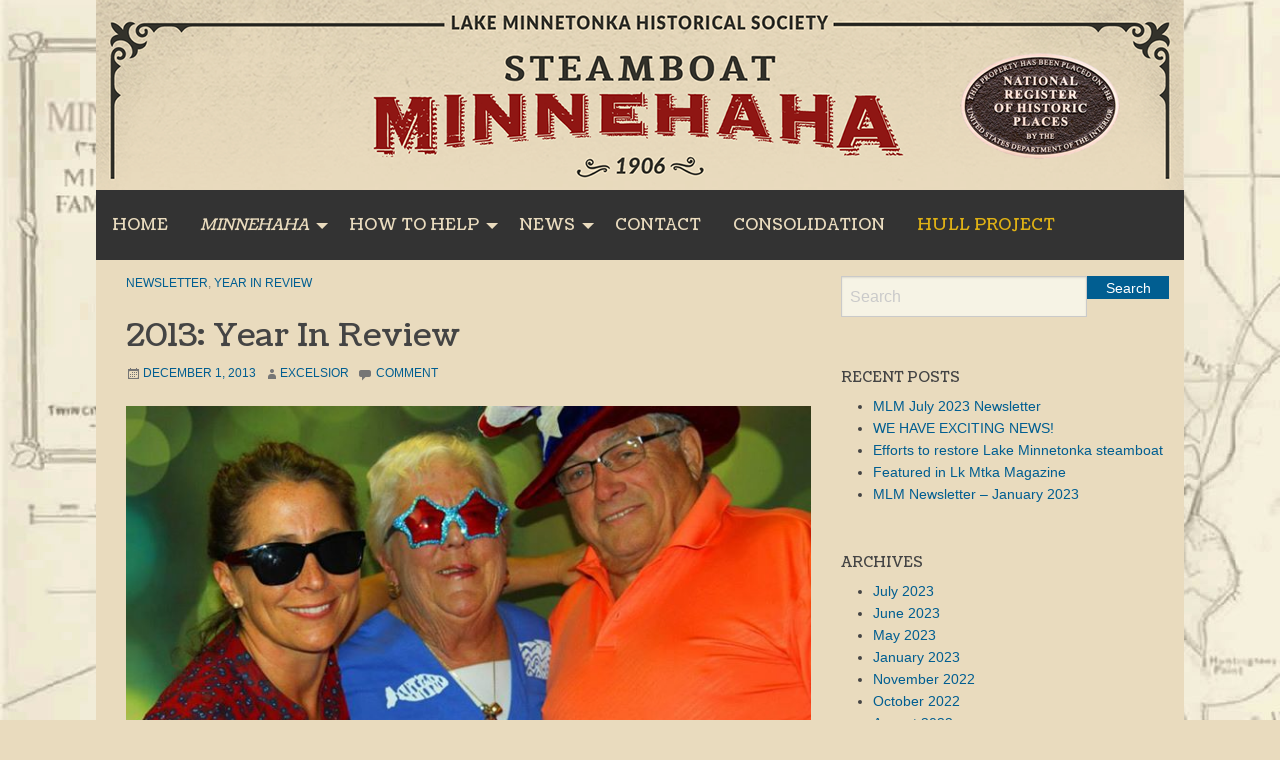

--- FILE ---
content_type: text/html; charset=UTF-8
request_url: https://steamboatminnehaha.org/2013-year-in-review/
body_size: 14627
content:
<!doctype html>
<html class="no-js" lang="en-US">
<head>
<meta charset="UTF-8">
<meta name="viewport" content="width=device-width, initial-scale=1">
<link rel="profile" href="http://gmpg.org/xfn/11">
<title>2013: Year In Review &#8211; Steamboat Minnehaha</title>
<meta name='robots' content='max-image-preview:large' />
<link rel='dns-prefetch' href='//fonts.googleapis.com' />
<link rel="alternate" type="application/rss+xml" title="Steamboat Minnehaha &raquo; Feed" href="https://steamboatminnehaha.org/feed/" />
<link rel="alternate" type="application/rss+xml" title="Steamboat Minnehaha &raquo; Comments Feed" href="https://steamboatminnehaha.org/comments/feed/" />
<link rel="alternate" type="application/rss+xml" title="Steamboat Minnehaha &raquo; 2013: Year In Review Comments Feed" href="https://steamboatminnehaha.org/2013-year-in-review/feed/" />
<link rel="alternate" title="oEmbed (JSON)" type="application/json+oembed" href="https://steamboatminnehaha.org/wp-json/oembed/1.0/embed?url=https%3A%2F%2Fsteamboatminnehaha.org%2F2013-year-in-review%2F" />
<link rel="alternate" title="oEmbed (XML)" type="text/xml+oembed" href="https://steamboatminnehaha.org/wp-json/oembed/1.0/embed?url=https%3A%2F%2Fsteamboatminnehaha.org%2F2013-year-in-review%2F&#038;format=xml" />
<style id='wp-img-auto-sizes-contain-inline-css' type='text/css'>
img:is([sizes=auto i],[sizes^="auto," i]){contain-intrinsic-size:3000px 1500px}
/*# sourceURL=wp-img-auto-sizes-contain-inline-css */
</style>
<link rel='stylesheet' id='genesis-blocks-style-css-css' href='https://steamboatminnehaha.org/wp-content/plugins/genesis-blocks/dist/style-blocks.build.css?ver=1738185014' type='text/css' media='all' />
<link rel='stylesheet' id='opensans-css' href='//fonts.googleapis.com/css?family=Open+Sans%3A300%2C700&#038;ver=6.5.3.1' type='text/css' media='all' />
<link rel='stylesheet' id='source-sans-css' href='//fonts.googleapis.com/css?family=Source+Sans+Pro%3A400%2C900&#038;ver=6.5.3.1' type='text/css' media='all' />
<style id='wp-emoji-styles-inline-css' type='text/css'>

	img.wp-smiley, img.emoji {
		display: inline !important;
		border: none !important;
		box-shadow: none !important;
		height: 1em !important;
		width: 1em !important;
		margin: 0 0.07em !important;
		vertical-align: -0.1em !important;
		background: none !important;
		padding: 0 !important;
	}
/*# sourceURL=wp-emoji-styles-inline-css */
</style>
<style id='wp-block-library-inline-css' type='text/css'>
:root{--wp-block-synced-color:#7a00df;--wp-block-synced-color--rgb:122,0,223;--wp-bound-block-color:var(--wp-block-synced-color);--wp-editor-canvas-background:#ddd;--wp-admin-theme-color:#007cba;--wp-admin-theme-color--rgb:0,124,186;--wp-admin-theme-color-darker-10:#006ba1;--wp-admin-theme-color-darker-10--rgb:0,107,160.5;--wp-admin-theme-color-darker-20:#005a87;--wp-admin-theme-color-darker-20--rgb:0,90,135;--wp-admin-border-width-focus:2px}@media (min-resolution:192dpi){:root{--wp-admin-border-width-focus:1.5px}}.wp-element-button{cursor:pointer}:root .has-very-light-gray-background-color{background-color:#eee}:root .has-very-dark-gray-background-color{background-color:#313131}:root .has-very-light-gray-color{color:#eee}:root .has-very-dark-gray-color{color:#313131}:root .has-vivid-green-cyan-to-vivid-cyan-blue-gradient-background{background:linear-gradient(135deg,#00d084,#0693e3)}:root .has-purple-crush-gradient-background{background:linear-gradient(135deg,#34e2e4,#4721fb 50%,#ab1dfe)}:root .has-hazy-dawn-gradient-background{background:linear-gradient(135deg,#faaca8,#dad0ec)}:root .has-subdued-olive-gradient-background{background:linear-gradient(135deg,#fafae1,#67a671)}:root .has-atomic-cream-gradient-background{background:linear-gradient(135deg,#fdd79a,#004a59)}:root .has-nightshade-gradient-background{background:linear-gradient(135deg,#330968,#31cdcf)}:root .has-midnight-gradient-background{background:linear-gradient(135deg,#020381,#2874fc)}:root{--wp--preset--font-size--normal:16px;--wp--preset--font-size--huge:42px}.has-regular-font-size{font-size:1em}.has-larger-font-size{font-size:2.625em}.has-normal-font-size{font-size:var(--wp--preset--font-size--normal)}.has-huge-font-size{font-size:var(--wp--preset--font-size--huge)}.has-text-align-center{text-align:center}.has-text-align-left{text-align:left}.has-text-align-right{text-align:right}.has-fit-text{white-space:nowrap!important}#end-resizable-editor-section{display:none}.aligncenter{clear:both}.items-justified-left{justify-content:flex-start}.items-justified-center{justify-content:center}.items-justified-right{justify-content:flex-end}.items-justified-space-between{justify-content:space-between}.screen-reader-text{border:0;clip-path:inset(50%);height:1px;margin:-1px;overflow:hidden;padding:0;position:absolute;width:1px;word-wrap:normal!important}.screen-reader-text:focus{background-color:#ddd;clip-path:none;color:#444;display:block;font-size:1em;height:auto;left:5px;line-height:normal;padding:15px 23px 14px;text-decoration:none;top:5px;width:auto;z-index:100000}html :where(.has-border-color){border-style:solid}html :where([style*=border-top-color]){border-top-style:solid}html :where([style*=border-right-color]){border-right-style:solid}html :where([style*=border-bottom-color]){border-bottom-style:solid}html :where([style*=border-left-color]){border-left-style:solid}html :where([style*=border-width]){border-style:solid}html :where([style*=border-top-width]){border-top-style:solid}html :where([style*=border-right-width]){border-right-style:solid}html :where([style*=border-bottom-width]){border-bottom-style:solid}html :where([style*=border-left-width]){border-left-style:solid}html :where(img[class*=wp-image-]){height:auto;max-width:100%}:where(figure){margin:0 0 1em}html :where(.is-position-sticky){--wp-admin--admin-bar--position-offset:var(--wp-admin--admin-bar--height,0px)}@media screen and (max-width:600px){html :where(.is-position-sticky){--wp-admin--admin-bar--position-offset:0px}}

/*# sourceURL=wp-block-library-inline-css */
</style><style id='wp-block-image-inline-css' type='text/css'>
.wp-block-image>a,.wp-block-image>figure>a{display:inline-block}.wp-block-image img{box-sizing:border-box;height:auto;max-width:100%;vertical-align:bottom}@media not (prefers-reduced-motion){.wp-block-image img.hide{visibility:hidden}.wp-block-image img.show{animation:show-content-image .4s}}.wp-block-image[style*=border-radius] img,.wp-block-image[style*=border-radius]>a{border-radius:inherit}.wp-block-image.has-custom-border img{box-sizing:border-box}.wp-block-image.aligncenter{text-align:center}.wp-block-image.alignfull>a,.wp-block-image.alignwide>a{width:100%}.wp-block-image.alignfull img,.wp-block-image.alignwide img{height:auto;width:100%}.wp-block-image .aligncenter,.wp-block-image .alignleft,.wp-block-image .alignright,.wp-block-image.aligncenter,.wp-block-image.alignleft,.wp-block-image.alignright{display:table}.wp-block-image .aligncenter>figcaption,.wp-block-image .alignleft>figcaption,.wp-block-image .alignright>figcaption,.wp-block-image.aligncenter>figcaption,.wp-block-image.alignleft>figcaption,.wp-block-image.alignright>figcaption{caption-side:bottom;display:table-caption}.wp-block-image .alignleft{float:left;margin:.5em 1em .5em 0}.wp-block-image .alignright{float:right;margin:.5em 0 .5em 1em}.wp-block-image .aligncenter{margin-left:auto;margin-right:auto}.wp-block-image :where(figcaption){margin-bottom:1em;margin-top:.5em}.wp-block-image.is-style-circle-mask img{border-radius:9999px}@supports ((-webkit-mask-image:none) or (mask-image:none)) or (-webkit-mask-image:none){.wp-block-image.is-style-circle-mask img{border-radius:0;-webkit-mask-image:url('data:image/svg+xml;utf8,<svg viewBox="0 0 100 100" xmlns="http://www.w3.org/2000/svg"><circle cx="50" cy="50" r="50"/></svg>');mask-image:url('data:image/svg+xml;utf8,<svg viewBox="0 0 100 100" xmlns="http://www.w3.org/2000/svg"><circle cx="50" cy="50" r="50"/></svg>');mask-mode:alpha;-webkit-mask-position:center;mask-position:center;-webkit-mask-repeat:no-repeat;mask-repeat:no-repeat;-webkit-mask-size:contain;mask-size:contain}}:root :where(.wp-block-image.is-style-rounded img,.wp-block-image .is-style-rounded img){border-radius:9999px}.wp-block-image figure{margin:0}.wp-lightbox-container{display:flex;flex-direction:column;position:relative}.wp-lightbox-container img{cursor:zoom-in}.wp-lightbox-container img:hover+button{opacity:1}.wp-lightbox-container button{align-items:center;backdrop-filter:blur(16px) saturate(180%);background-color:#5a5a5a40;border:none;border-radius:4px;cursor:zoom-in;display:flex;height:20px;justify-content:center;opacity:0;padding:0;position:absolute;right:16px;text-align:center;top:16px;width:20px;z-index:100}@media not (prefers-reduced-motion){.wp-lightbox-container button{transition:opacity .2s ease}}.wp-lightbox-container button:focus-visible{outline:3px auto #5a5a5a40;outline:3px auto -webkit-focus-ring-color;outline-offset:3px}.wp-lightbox-container button:hover{cursor:pointer;opacity:1}.wp-lightbox-container button:focus{opacity:1}.wp-lightbox-container button:focus,.wp-lightbox-container button:hover,.wp-lightbox-container button:not(:hover):not(:active):not(.has-background){background-color:#5a5a5a40;border:none}.wp-lightbox-overlay{box-sizing:border-box;cursor:zoom-out;height:100vh;left:0;overflow:hidden;position:fixed;top:0;visibility:hidden;width:100%;z-index:100000}.wp-lightbox-overlay .close-button{align-items:center;cursor:pointer;display:flex;justify-content:center;min-height:40px;min-width:40px;padding:0;position:absolute;right:calc(env(safe-area-inset-right) + 16px);top:calc(env(safe-area-inset-top) + 16px);z-index:5000000}.wp-lightbox-overlay .close-button:focus,.wp-lightbox-overlay .close-button:hover,.wp-lightbox-overlay .close-button:not(:hover):not(:active):not(.has-background){background:none;border:none}.wp-lightbox-overlay .lightbox-image-container{height:var(--wp--lightbox-container-height);left:50%;overflow:hidden;position:absolute;top:50%;transform:translate(-50%,-50%);transform-origin:top left;width:var(--wp--lightbox-container-width);z-index:9999999999}.wp-lightbox-overlay .wp-block-image{align-items:center;box-sizing:border-box;display:flex;height:100%;justify-content:center;margin:0;position:relative;transform-origin:0 0;width:100%;z-index:3000000}.wp-lightbox-overlay .wp-block-image img{height:var(--wp--lightbox-image-height);min-height:var(--wp--lightbox-image-height);min-width:var(--wp--lightbox-image-width);width:var(--wp--lightbox-image-width)}.wp-lightbox-overlay .wp-block-image figcaption{display:none}.wp-lightbox-overlay button{background:none;border:none}.wp-lightbox-overlay .scrim{background-color:#fff;height:100%;opacity:.9;position:absolute;width:100%;z-index:2000000}.wp-lightbox-overlay.active{visibility:visible}@media not (prefers-reduced-motion){.wp-lightbox-overlay.active{animation:turn-on-visibility .25s both}.wp-lightbox-overlay.active img{animation:turn-on-visibility .35s both}.wp-lightbox-overlay.show-closing-animation:not(.active){animation:turn-off-visibility .35s both}.wp-lightbox-overlay.show-closing-animation:not(.active) img{animation:turn-off-visibility .25s both}.wp-lightbox-overlay.zoom.active{animation:none;opacity:1;visibility:visible}.wp-lightbox-overlay.zoom.active .lightbox-image-container{animation:lightbox-zoom-in .4s}.wp-lightbox-overlay.zoom.active .lightbox-image-container img{animation:none}.wp-lightbox-overlay.zoom.active .scrim{animation:turn-on-visibility .4s forwards}.wp-lightbox-overlay.zoom.show-closing-animation:not(.active){animation:none}.wp-lightbox-overlay.zoom.show-closing-animation:not(.active) .lightbox-image-container{animation:lightbox-zoom-out .4s}.wp-lightbox-overlay.zoom.show-closing-animation:not(.active) .lightbox-image-container img{animation:none}.wp-lightbox-overlay.zoom.show-closing-animation:not(.active) .scrim{animation:turn-off-visibility .4s forwards}}@keyframes show-content-image{0%{visibility:hidden}99%{visibility:hidden}to{visibility:visible}}@keyframes turn-on-visibility{0%{opacity:0}to{opacity:1}}@keyframes turn-off-visibility{0%{opacity:1;visibility:visible}99%{opacity:0;visibility:visible}to{opacity:0;visibility:hidden}}@keyframes lightbox-zoom-in{0%{transform:translate(calc((-100vw + var(--wp--lightbox-scrollbar-width))/2 + var(--wp--lightbox-initial-left-position)),calc(-50vh + var(--wp--lightbox-initial-top-position))) scale(var(--wp--lightbox-scale))}to{transform:translate(-50%,-50%) scale(1)}}@keyframes lightbox-zoom-out{0%{transform:translate(-50%,-50%) scale(1);visibility:visible}99%{visibility:visible}to{transform:translate(calc((-100vw + var(--wp--lightbox-scrollbar-width))/2 + var(--wp--lightbox-initial-left-position)),calc(-50vh + var(--wp--lightbox-initial-top-position))) scale(var(--wp--lightbox-scale));visibility:hidden}}
/*# sourceURL=https://steamboatminnehaha.org/wp-includes/blocks/image/style.min.css */
</style>
<style id='wp-block-paragraph-inline-css' type='text/css'>
.is-small-text{font-size:.875em}.is-regular-text{font-size:1em}.is-large-text{font-size:2.25em}.is-larger-text{font-size:3em}.has-drop-cap:not(:focus):first-letter{float:left;font-size:8.4em;font-style:normal;font-weight:100;line-height:.68;margin:.05em .1em 0 0;text-transform:uppercase}body.rtl .has-drop-cap:not(:focus):first-letter{float:none;margin-left:.1em}p.has-drop-cap.has-background{overflow:hidden}:root :where(p.has-background){padding:1.25em 2.375em}:where(p.has-text-color:not(.has-link-color)) a{color:inherit}p.has-text-align-left[style*="writing-mode:vertical-lr"],p.has-text-align-right[style*="writing-mode:vertical-rl"]{rotate:180deg}
/*# sourceURL=https://steamboatminnehaha.org/wp-includes/blocks/paragraph/style.min.css */
</style>
<style id='global-styles-inline-css' type='text/css'>
:root{--wp--preset--aspect-ratio--square: 1;--wp--preset--aspect-ratio--4-3: 4/3;--wp--preset--aspect-ratio--3-4: 3/4;--wp--preset--aspect-ratio--3-2: 3/2;--wp--preset--aspect-ratio--2-3: 2/3;--wp--preset--aspect-ratio--16-9: 16/9;--wp--preset--aspect-ratio--9-16: 9/16;--wp--preset--color--black: #000000;--wp--preset--color--cyan-bluish-gray: #abb8c3;--wp--preset--color--white: #ffffff;--wp--preset--color--pale-pink: #f78da7;--wp--preset--color--vivid-red: #cf2e2e;--wp--preset--color--luminous-vivid-orange: #ff6900;--wp--preset--color--luminous-vivid-amber: #fcb900;--wp--preset--color--light-green-cyan: #7bdcb5;--wp--preset--color--vivid-green-cyan: #00d084;--wp--preset--color--pale-cyan-blue: #8ed1fc;--wp--preset--color--vivid-cyan-blue: #0693e3;--wp--preset--color--vivid-purple: #9b51e0;--wp--preset--gradient--vivid-cyan-blue-to-vivid-purple: linear-gradient(135deg,rgb(6,147,227) 0%,rgb(155,81,224) 100%);--wp--preset--gradient--light-green-cyan-to-vivid-green-cyan: linear-gradient(135deg,rgb(122,220,180) 0%,rgb(0,208,130) 100%);--wp--preset--gradient--luminous-vivid-amber-to-luminous-vivid-orange: linear-gradient(135deg,rgb(252,185,0) 0%,rgb(255,105,0) 100%);--wp--preset--gradient--luminous-vivid-orange-to-vivid-red: linear-gradient(135deg,rgb(255,105,0) 0%,rgb(207,46,46) 100%);--wp--preset--gradient--very-light-gray-to-cyan-bluish-gray: linear-gradient(135deg,rgb(238,238,238) 0%,rgb(169,184,195) 100%);--wp--preset--gradient--cool-to-warm-spectrum: linear-gradient(135deg,rgb(74,234,220) 0%,rgb(151,120,209) 20%,rgb(207,42,186) 40%,rgb(238,44,130) 60%,rgb(251,105,98) 80%,rgb(254,248,76) 100%);--wp--preset--gradient--blush-light-purple: linear-gradient(135deg,rgb(255,206,236) 0%,rgb(152,150,240) 100%);--wp--preset--gradient--blush-bordeaux: linear-gradient(135deg,rgb(254,205,165) 0%,rgb(254,45,45) 50%,rgb(107,0,62) 100%);--wp--preset--gradient--luminous-dusk: linear-gradient(135deg,rgb(255,203,112) 0%,rgb(199,81,192) 50%,rgb(65,88,208) 100%);--wp--preset--gradient--pale-ocean: linear-gradient(135deg,rgb(255,245,203) 0%,rgb(182,227,212) 50%,rgb(51,167,181) 100%);--wp--preset--gradient--electric-grass: linear-gradient(135deg,rgb(202,248,128) 0%,rgb(113,206,126) 100%);--wp--preset--gradient--midnight: linear-gradient(135deg,rgb(2,3,129) 0%,rgb(40,116,252) 100%);--wp--preset--font-size--small: 13px;--wp--preset--font-size--medium: 20px;--wp--preset--font-size--large: 36px;--wp--preset--font-size--x-large: 42px;--wp--preset--spacing--20: 0.44rem;--wp--preset--spacing--30: 0.67rem;--wp--preset--spacing--40: 1rem;--wp--preset--spacing--50: 1.5rem;--wp--preset--spacing--60: 2.25rem;--wp--preset--spacing--70: 3.38rem;--wp--preset--spacing--80: 5.06rem;--wp--preset--shadow--natural: 6px 6px 9px rgba(0, 0, 0, 0.2);--wp--preset--shadow--deep: 12px 12px 50px rgba(0, 0, 0, 0.4);--wp--preset--shadow--sharp: 6px 6px 0px rgba(0, 0, 0, 0.2);--wp--preset--shadow--outlined: 6px 6px 0px -3px rgb(255, 255, 255), 6px 6px rgb(0, 0, 0);--wp--preset--shadow--crisp: 6px 6px 0px rgb(0, 0, 0);}:where(.is-layout-flex){gap: 0.5em;}:where(.is-layout-grid){gap: 0.5em;}body .is-layout-flex{display: flex;}.is-layout-flex{flex-wrap: wrap;align-items: center;}.is-layout-flex > :is(*, div){margin: 0;}body .is-layout-grid{display: grid;}.is-layout-grid > :is(*, div){margin: 0;}:where(.wp-block-columns.is-layout-flex){gap: 2em;}:where(.wp-block-columns.is-layout-grid){gap: 2em;}:where(.wp-block-post-template.is-layout-flex){gap: 1.25em;}:where(.wp-block-post-template.is-layout-grid){gap: 1.25em;}.has-black-color{color: var(--wp--preset--color--black) !important;}.has-cyan-bluish-gray-color{color: var(--wp--preset--color--cyan-bluish-gray) !important;}.has-white-color{color: var(--wp--preset--color--white) !important;}.has-pale-pink-color{color: var(--wp--preset--color--pale-pink) !important;}.has-vivid-red-color{color: var(--wp--preset--color--vivid-red) !important;}.has-luminous-vivid-orange-color{color: var(--wp--preset--color--luminous-vivid-orange) !important;}.has-luminous-vivid-amber-color{color: var(--wp--preset--color--luminous-vivid-amber) !important;}.has-light-green-cyan-color{color: var(--wp--preset--color--light-green-cyan) !important;}.has-vivid-green-cyan-color{color: var(--wp--preset--color--vivid-green-cyan) !important;}.has-pale-cyan-blue-color{color: var(--wp--preset--color--pale-cyan-blue) !important;}.has-vivid-cyan-blue-color{color: var(--wp--preset--color--vivid-cyan-blue) !important;}.has-vivid-purple-color{color: var(--wp--preset--color--vivid-purple) !important;}.has-black-background-color{background-color: var(--wp--preset--color--black) !important;}.has-cyan-bluish-gray-background-color{background-color: var(--wp--preset--color--cyan-bluish-gray) !important;}.has-white-background-color{background-color: var(--wp--preset--color--white) !important;}.has-pale-pink-background-color{background-color: var(--wp--preset--color--pale-pink) !important;}.has-vivid-red-background-color{background-color: var(--wp--preset--color--vivid-red) !important;}.has-luminous-vivid-orange-background-color{background-color: var(--wp--preset--color--luminous-vivid-orange) !important;}.has-luminous-vivid-amber-background-color{background-color: var(--wp--preset--color--luminous-vivid-amber) !important;}.has-light-green-cyan-background-color{background-color: var(--wp--preset--color--light-green-cyan) !important;}.has-vivid-green-cyan-background-color{background-color: var(--wp--preset--color--vivid-green-cyan) !important;}.has-pale-cyan-blue-background-color{background-color: var(--wp--preset--color--pale-cyan-blue) !important;}.has-vivid-cyan-blue-background-color{background-color: var(--wp--preset--color--vivid-cyan-blue) !important;}.has-vivid-purple-background-color{background-color: var(--wp--preset--color--vivid-purple) !important;}.has-black-border-color{border-color: var(--wp--preset--color--black) !important;}.has-cyan-bluish-gray-border-color{border-color: var(--wp--preset--color--cyan-bluish-gray) !important;}.has-white-border-color{border-color: var(--wp--preset--color--white) !important;}.has-pale-pink-border-color{border-color: var(--wp--preset--color--pale-pink) !important;}.has-vivid-red-border-color{border-color: var(--wp--preset--color--vivid-red) !important;}.has-luminous-vivid-orange-border-color{border-color: var(--wp--preset--color--luminous-vivid-orange) !important;}.has-luminous-vivid-amber-border-color{border-color: var(--wp--preset--color--luminous-vivid-amber) !important;}.has-light-green-cyan-border-color{border-color: var(--wp--preset--color--light-green-cyan) !important;}.has-vivid-green-cyan-border-color{border-color: var(--wp--preset--color--vivid-green-cyan) !important;}.has-pale-cyan-blue-border-color{border-color: var(--wp--preset--color--pale-cyan-blue) !important;}.has-vivid-cyan-blue-border-color{border-color: var(--wp--preset--color--vivid-cyan-blue) !important;}.has-vivid-purple-border-color{border-color: var(--wp--preset--color--vivid-purple) !important;}.has-vivid-cyan-blue-to-vivid-purple-gradient-background{background: var(--wp--preset--gradient--vivid-cyan-blue-to-vivid-purple) !important;}.has-light-green-cyan-to-vivid-green-cyan-gradient-background{background: var(--wp--preset--gradient--light-green-cyan-to-vivid-green-cyan) !important;}.has-luminous-vivid-amber-to-luminous-vivid-orange-gradient-background{background: var(--wp--preset--gradient--luminous-vivid-amber-to-luminous-vivid-orange) !important;}.has-luminous-vivid-orange-to-vivid-red-gradient-background{background: var(--wp--preset--gradient--luminous-vivid-orange-to-vivid-red) !important;}.has-very-light-gray-to-cyan-bluish-gray-gradient-background{background: var(--wp--preset--gradient--very-light-gray-to-cyan-bluish-gray) !important;}.has-cool-to-warm-spectrum-gradient-background{background: var(--wp--preset--gradient--cool-to-warm-spectrum) !important;}.has-blush-light-purple-gradient-background{background: var(--wp--preset--gradient--blush-light-purple) !important;}.has-blush-bordeaux-gradient-background{background: var(--wp--preset--gradient--blush-bordeaux) !important;}.has-luminous-dusk-gradient-background{background: var(--wp--preset--gradient--luminous-dusk) !important;}.has-pale-ocean-gradient-background{background: var(--wp--preset--gradient--pale-ocean) !important;}.has-electric-grass-gradient-background{background: var(--wp--preset--gradient--electric-grass) !important;}.has-midnight-gradient-background{background: var(--wp--preset--gradient--midnight) !important;}.has-small-font-size{font-size: var(--wp--preset--font-size--small) !important;}.has-medium-font-size{font-size: var(--wp--preset--font-size--medium) !important;}.has-large-font-size{font-size: var(--wp--preset--font-size--large) !important;}.has-x-large-font-size{font-size: var(--wp--preset--font-size--x-large) !important;}
/*# sourceURL=global-styles-inline-css */
</style>

<style id='classic-theme-styles-inline-css' type='text/css'>
/*! This file is auto-generated */
.wp-block-button__link{color:#fff;background-color:#32373c;border-radius:9999px;box-shadow:none;text-decoration:none;padding:calc(.667em + 2px) calc(1.333em + 2px);font-size:1.125em}.wp-block-file__button{background:#32373c;color:#fff;text-decoration:none}
/*# sourceURL=/wp-includes/css/classic-themes.min.css */
</style>
<link rel='stylesheet' id='fonts-css' href='https://steamboatminnehaha.org/wp-content/themes/wp-forge/fonts/fonts.css?ver=6.5.3.1' type='text/css' media='all' />
<link rel='stylesheet' id='foundation-css' href='https://steamboatminnehaha.org/wp-content/themes/wp-forge/css/foundation.css?ver=6.5.3.1' type='text/css' media='all' />
<link rel='stylesheet' id='motion_ui-css' href='https://steamboatminnehaha.org/wp-content/themes/wp-forge/css/motion-ui.css?ver=6.5.3.1' type='text/css' media='all' />
<link rel='stylesheet' id='wpforge-css' href='https://steamboatminnehaha.org/wp-content/themes/wp-forge/style.css?ver=6.5.3.1' type='text/css' media='all' />
<link rel='stylesheet' id='customizer-css' href='https://steamboatminnehaha.org/wp-content/themes/wp-forge/css/customizer.css?ver=6.5.3.1' type='text/css' media='all' />
<script type="text/javascript" src="https://steamboatminnehaha.org/wp-includes/js/jquery/jquery.min.js?ver=3.7.1" id="jquery-core-js"></script>
<link rel="https://api.w.org/" href="https://steamboatminnehaha.org/wp-json/" /><link rel="alternate" title="JSON" type="application/json" href="https://steamboatminnehaha.org/wp-json/wp/v2/posts/234" /><link rel="EditURI" type="application/rsd+xml" title="RSD" href="https://steamboatminnehaha.org/xmlrpc.php?rsd" />
<meta name="generator" content="WordPress 6.9" />
<link rel="canonical" href="https://steamboatminnehaha.org/2013-year-in-review/" />
<link rel='shortlink' href='https://steamboatminnehaha.org/?p=234' />

		<!-- GA Google Analytics @ https://m0n.co/ga -->
		<script async src="https://www.googletagmanager.com/gtag/js?id=G-4RVDC997F8"></script>
		<script>
			window.dataLayer = window.dataLayer || [];
			function gtag(){dataLayer.push(arguments);}
			gtag('js', new Date());
			gtag('config', 'G-4RVDC997F8');
		</script>

	<style type="text/css" id="wpforge-custom-header-css">.site-title,.site-title h1 a,.site-description{display:none;}</style>
	<style type="text/css" id="custom-background-css">
body.custom-background { background-color: #e9dbbe; background-image: url("https://steamboatminnehaha.org/wp-content/uploads/2020/02/map.jpg"); background-position: left top; background-size: auto; background-repeat: repeat; background-attachment: scroll; }
</style>
	<link rel="icon" href="https://steamboatminnehaha.org/wp-content/uploads/2026/01/lmhsIcon.png" sizes="32x32" />
<link rel="icon" href="https://steamboatminnehaha.org/wp-content/uploads/2026/01/lmhsIcon.png" sizes="192x192" />
<link rel="apple-touch-icon" href="https://steamboatminnehaha.org/wp-content/uploads/2026/01/lmhsIcon.png" />
<meta name="msapplication-TileImage" content="https://steamboatminnehaha.org/wp-content/uploads/2026/01/lmhsIcon.png" />
<style type="text/css" id="wpforge-customizer-css">h1.site-title a{color:#e9dbbe;}h1.site-title a:hover{color:#ecbe46;}.site-description{color:#blank;}.top-bar .menu-item a{color:#e9dbbe;}.top-bar .name a:hover,.top-bar ul li a:hover,.menu .active > a:hover{color:#047499;}.dropdown.menu.medium-horizontal > li.is-dropdown-submenu-parent > a::after, .submenu-toggle::after{border-top-color:#e9dbbe;}.is-drilldown-submenu-parent > a::after{border-left-color: #e9dbbe;}.is-dropdown-submenu .is-dropdown-submenu-parent.opens-left > a::after{border-right-color:#e9dbbe;}.is-dropdown-submenu .is-dropdown-submenu-parent.opens-right > a::after{border-left-color:#e9dbbe;}.js-drilldown-back > a::before{border-color:transparent #e9dbbe transparent transparent;}.top-bar .menu .current-menu-parent, .top-bar .menu .current-page-parent, .top-bar .menu .current-page-ancestor, .top-bar .menu .current_page_item{background-color:#333333;}.top-bar .menu .current_page_item a{color:#047499;}.top-bar .menu .current_page_item a:hover,.dropdown.menu .is-active > a{color:#047499;}.content_wrap{background-color:#e9dbbe;}span.categories-links a{color:#015e91;}h2.entry-title-post a{color:#444444;}.entry-meta-header a{color:#015e91;}h2.entry-title-post{font-size:2rem;}.entry-content-post a{color:#015e91;}.entry-content-post h1{font-size:2rem;}.entry-content-post h2{font-size:2rem;}h1.entry-title-page{font-size:2rem;}.entry-content-page a{color:#015e91;}.entry-content-page h3{font-size:1.875rem;}#secondary a{color:#015e91;}footer[role="contentinfo"] a,#footer .menu > .current_page_item > a{color:#eac820;}a.button,.button{background-color:#015e91;}</style>
		<style type="text/css" id="wp-custom-css">
			.slide {
	max-height: 433px;
}

h1.entry-title-page {
  color: #444;
  font-size: 2rem;
}

.lmhs-nav a {
	color: #DFB115 !important;
}

.lmhs-nav a:hover {
	color: #007095 !important;
}
.note {color: #DFB115;
}		</style>
		</head>
<body itemtype='http://schema.org/Blog' itemscope='itemscope' class="wp-singular post-template-default single single-post postid-234 single-format-standard custom-background wp-theme-wp-forge no-site-title no-site-tagline no-header-info full-width front-page single-author"><a class="skip-link screen-reader-text" href="#content">Skip to content</a>
                        <div class="header_container">
        <header id="header" class="header_wrap grid-container" itemtype="http://schema.org/WPHeader" itemscope="itemscope">
            <div class="grid-x grid-padding-x">
                <div class="site-header small-12 cell">
                                        <div class="header-logo">
                        <a href="https://steamboatminnehaha.org/"><img src="https://steamboatminnehaha.org/wp-content/uploads/2024/01/steamboathdr.png" class="header-image" alt="Steamboat Minnehaha" /></a>
                    </div><!-- .header-logo -->
                                                            <div class="header-info">
                                                <p class="site-title">
                            <a href="https://steamboatminnehaha.org/" rel="home">Steamboat Minnehaha</a>
                        </p><!-- .site-title -->
                                                <p class="site-description">1906 Steamboat</p>
                                            </div><!-- .header-info -->
                </div><!-- .site-header -->
            </div><!-- .grid-x .grid-margin-x -->
        </header><!-- #header -->
       
    </div><!-- end .header_container -->
                        <div itemtype="http://schema.org/SiteNavigationElement" itemscope="itemscope" class="nav_container">

   

      
      <div class="nav_wrap grid-container">

      
        <div class="title-bar" data-responsive-toggle="main-menu" data-hide-for="medium">

          <button class="menu-icon" type="button" data-toggle="main-menu"></button>

          <div class="title-bar-title">Menu</div>

        </div><!-- end title-bar -->

        <div class="top-bar" id="main-menu">

          <div class="top-bar-left">

            <ul class="menu vertical medium-horizontal" data-responsive-menu="accordion medium-dropdown" data-submenu-toggle="true" data-close-on-click-inside="false"><li id="menu-item-496" class="menu-item menu-item-type-post_type menu-item-object-page menu-item-home menu-item-496"><a href="https://steamboatminnehaha.org/">HOME</a></li>
<li id="menu-item-499" class="menu-item menu-item-type-custom menu-item-object-custom menu-item-has-children menu-item-499"><a href="#"><em>MINNEHAHA</em></a>
<ul class="menu medium-horizontal nested">
	<li id="menu-item-3033" class="menu-item menu-item-type-post_type menu-item-object-page menu-item-3033"><a href="https://steamboatminnehaha.org/history/">History</a></li>
	<li id="menu-item-1117" class="menu-item menu-item-type-post_type menu-item-object-page menu-item-1117"><a href="https://steamboatminnehaha.org/specifications/">Specifications</a></li>
	<li id="menu-item-1121" class="menu-item menu-item-type-post_type menu-item-object-page menu-item-1121"><a href="https://steamboatminnehaha.org/status/">Status</a></li>
</ul>
</li>
<li id="menu-item-502" class="menu-item menu-item-type-custom menu-item-object-custom menu-item-has-children menu-item-502"><a href="#">HOW TO HELP</a>
<ul class="menu medium-horizontal nested">
	<li id="menu-item-3018" class="menu-item menu-item-type-custom menu-item-object-custom menu-item-3018"><a target="_blank" href="https://www.lakeminnetonkahistory.org/membership.html">Become a Member</a></li>
	<li id="menu-item-3019" class="menu-item menu-item-type-custom menu-item-object-custom menu-item-3019"><a target="_blank" href="https://www.lakeminnetonkahistory.org/volunteer.html">Volunteer</a></li>
	<li id="menu-item-3017" class="menu-item menu-item-type-custom menu-item-object-custom menu-item-3017"><a target="_blank" href="https://www.lakeminnetonkahistory.org/contribute.html">Donate</a></li>
</ul>
</li>
<li id="menu-item-500" class="menu-item menu-item-type-custom menu-item-object-custom menu-item-has-children menu-item-500"><a href="#">NEWS</a>
<ul class="menu medium-horizontal nested">
	<li id="menu-item-1871" class="menu-item menu-item-type-custom menu-item-object-custom menu-item-has-children menu-item-1871"><a href="#">Newsletter</a>
	<ul class="menu medium-horizontal nested">
		<li id="menu-item-2894" class="menu-item menu-item-type-custom menu-item-object-custom menu-item-2894"><a target="_blank" href="https://steamboatminnehaha.org/wp-content/uploads/2023/07/2023.07-MLM-Newsletter-July-2023.pdf">July 2023</a></li>
		<li id="menu-item-2895" class="menu-item menu-item-type-custom menu-item-object-custom menu-item-2895"><a target="_blank" href="https://steamboatminnehaha.org/wp-content/uploads/2023/07/2023.06-MLM-Newsletter-June-2023.pdf">June 2023</a></li>
		<li id="menu-item-2662" class="menu-item menu-item-type-custom menu-item-object-custom menu-item-2662"><a target="_blank" href="https://steamboatminnehaha.org/wp-content/uploads/2023/04/2023.04-MLM-Newsletter.pdf">April 2023</a></li>
		<li id="menu-item-2201" class="menu-item menu-item-type-custom menu-item-object-custom menu-item-2201"><a target="_blank" href="https://steamboatminnehaha.org/wp-content/uploads/2023/01/2023.01-MLM-Newsletter-Jan-2023-1.pdf">January 2023</a></li>
		<li id="menu-item-2158" class="menu-item menu-item-type-custom menu-item-object-custom menu-item-2158"><a target="_blank" href="https://steamboatminnehaha.org/wp-content/uploads/2022/11/2022.11-MLM-Newsletter.pdf">November 2022</a></li>
		<li id="menu-item-2144" class="menu-item menu-item-type-custom menu-item-object-custom menu-item-2144"><a target="_blank" href="https://steamboatminnehaha.org/wp-content/uploads/2022/10/2022.10.11-MLM-Newsletter.pdf">October 2022</a></li>
		<li id="menu-item-2022" class="menu-item menu-item-type-custom menu-item-object-custom menu-item-2022"><a target="_blank" href="https://steamboatminnehaha.org/wp-content/uploads/2022/08/MLM-Newsletter-August-9-2022.pdf">August 2022</a></li>
		<li id="menu-item-2003" class="menu-item menu-item-type-custom menu-item-object-custom menu-item-2003"><a target="_blank" href="https://steamboatminnehaha.org/wp-content/uploads/2022/07/MLM-Newsletter-June-28-2022.pdf">June 2022</a></li>
		<li id="menu-item-1987" class="menu-item menu-item-type-custom menu-item-object-custom menu-item-1987"><a target="_blank" href="https://steamboatminnehaha.org/wp-content/uploads/2022/05/MLM-Newsletter-May-2022.pdf">May 2022</a></li>
		<li id="menu-item-1955" class="menu-item menu-item-type-custom menu-item-object-custom menu-item-1955"><a target="_blank" href="https://steamboatminnehaha.org/wp-content/uploads/2022/04/MLM-Newsletter-April-20-2022.pdf">April 2022</a></li>
		<li id="menu-item-1872" class="menu-item menu-item-type-custom menu-item-object-custom menu-item-1872"><a target="_blank" href="https://steamboatminnehaha.org/wp-content/uploads/2022/03/MLM-Newsletter-March-2022.pdf">March 2022</a></li>
	</ul>
</li>
	<li id="menu-item-497" class="menu-item menu-item-type-post_type menu-item-object-page current_page_parent menu-item-497"><a href="https://steamboatminnehaha.org/blog/">Blog</a></li>
	<li id="menu-item-1102" class="menu-item menu-item-type-custom menu-item-object-custom menu-item-1102"><a target="_blank" href="https://www.facebook.com/LakeMinnetonkaHistory/">Facebook</a></li>
	<li id="menu-item-1869" class="menu-item menu-item-type-custom menu-item-object-custom menu-item-1869"><a target="_blank" href="https://www.instagram.com/lakeminnetonkahistory/">Instagram</a></li>
	<li id="menu-item-1870" class="menu-item menu-item-type-custom menu-item-object-custom menu-item-1870"><a target="_blank" href="https://www.youtube.com/user/steamboatminnehaha">YouTube</a></li>
</ul>
</li>
<li id="menu-item-1387" class="menu-item menu-item-type-post_type menu-item-object-page menu-item-1387"><a href="https://steamboatminnehaha.org/contact/">CONTACT</a></li>
<li id="menu-item-2788" class="menu-item menu-item-type-custom menu-item-object-custom menu-item-2788"><a href="https://steamboatminnehaha.org/consolidation_update/">CONSOLIDATION</a></li>
<li id="menu-item-3112" class="lmhs-nav menu-item menu-item-type-post_type menu-item-object-page menu-item-3112"><a href="https://steamboatminnehaha.org/hull-project/">HULL PROJECT</a></li>
</ul>

              
          </div><!-- second end top-bar -->
          
               <!-- <div class="mdonate">
                    <a class="button" href="https://steamboatminnehaha.org/donate/" ><h4>DONATE</h4></a>   
                </div> -->
            
        <!--<div class="buy">
            <h5 class="ticket"><a href="https://steamboatminnehaha.org/2021-season/"> BUY<br>TICKETS</a></h5>
          </div>-->
					
        </div><!-- end top-bar -->

      </div><!-- .row -->

  


  


  


  
</div><!-- end .nav_container -->                  <div class="content_container">
    <section class="content_wrap  grid-container" role="document"><div class="grid-x grid-padding-x">	<div id="content" class="small-12 large-8 cell" role="main">
    							<article id="post-234" class="post-234 post type-post status-publish format-standard hentry category-newsletter category-year-in-review" itemtype='http://schema.org/CreativeWork' itemscope='itemscope'>
		<header class="entry-header">
												<div class="entry-meta-categories"><span class="categories-links"><a href="https://steamboatminnehaha.org/category/newsletter/" rel="category tag">Newsletter</a>, <a href="https://steamboatminnehaha.org/category/year-in-review/" rel="category tag">Year In Review</a></span></div>														<h1 class="entry-title-post" itemprop="headline">2013: Year In Review</h1>						<div class="entry-meta-header">
									<span class="entry-date updated"><span class="genericon genericon-month"></span><a href="https://steamboatminnehaha.org/2013-year-in-review/" rel="bookmark"><time class="entry-date" datetime="2013-12-01T12:45:47-06:00">December 1, 2013</time></a></span> <span class="byline"><span class="genericon genericon-user"></span><span class="author vcard"><a class="url fn n" href="https://steamboatminnehaha.org/author/excelsior/" rel="author">Excelsior</a></span></span>													<span class="genericon genericon-comment"></span> <a href="https://steamboatminnehaha.org/2013-year-in-review/#respond"><span class="leave-reply">Comment</span></a>											</div><!-- end .entry-meta-header -->
																<a href="https://steamboatminnehaha.org/2013-year-in-review/" title="2013: Year In Review"></a>							</header><!-- .entry-header -->
													<div class="entry-content-post" itemprop="text">
			
<div class="wp-block-image">
<figure class="aligncenter"><a href="https://steamboatminnehaha.org/wp-content/uploads/2021/02/37-Water-Street.jpg"><img fetchpriority="high" decoding="async" class="size-full wp-image-859" src="https://steamboatminnehaha.org/wp-content/uploads/2021/02/37-Water-Street.jpg" alt="" width="720" height="480" srcset="https://steamboatminnehaha.org/wp-content/uploads/2021/02/37-Water-Street.jpg 720w, https://steamboatminnehaha.org/wp-content/uploads/2021/02/37-Water-Street-300x200.jpg 300w" sizes="(max-width: 720px) 100vw, 720px" /></a></figure>
</div>



<p><strong>37 Water Street</strong></p>



<p>We kicked off the 2013 Season with the Grand Opening of the <strong><a href="http://www.excelsior-lakeminnetonkachamber.com/" target="_blank" rel="noreferrer noopener">Excelsior-Lake Minnetonka Chamber of Commerce</a></strong>&#8216;s new Welcome Center at 37 Water Street, where we now have an office to act as a &#8220;home base&#8221; for our merchandise and archives. It was a lovely evening to get acquainted with the recently renovated facility, take crazy pictures with friends both old and new, and enjoy fine refreshments amid jazz in the background. The Welcome Center is currently open from 9 to 5 every week, Monday through Friday – stop by if you haven&#8217;t yet had the chance!</p>



<div class="wp-block-image"><a href="https://steamboatminnehaha.org/wp-content/uploads/2021/02/Wayzata-Art-Experience.jpg"><img decoding="async" class="aligncenter size-full wp-image-864" src="https://steamboatminnehaha.org/wp-content/uploads/2021/02/Wayzata-Art-Experience.jpg" alt="" width="720" height="537" srcset="https://steamboatminnehaha.org/wp-content/uploads/2021/02/Wayzata-Art-Experience.jpg 720w, https://steamboatminnehaha.org/wp-content/uploads/2021/02/Wayzata-Art-Experience-300x224.jpg 300w" sizes="(max-width: 720px) 100vw, 720px" /></a></div>



<p><strong>Art On The Lake &amp; Wayzata Art Experience</strong></p>



<p>Two annual Lake Minnetonka traditions held at the end of June are Excelsior&#8217;s Art On The Lake and the Wayzata Art Experience. Art On the Lake has become a staple in our &#8220;Special Events&#8221; schedule over the years with half-priced cruises departing the dock every hour. But 2013 was the first year that we had ever participated in the Wayzata Art Experience, a similar festival held at the other end of the lake. Unfortunately the weather did not cooperate for either event as rain dampened the festivities in Excelsior and severe storms destroyed the Wayzata Art Experience. Despite all odds, however, <em>Minnehaha</em> steamed on and ran every cruise as planned. We even had local author and architectural historian Bette Jones Hammel narrate a special &#8220;Architectural Design&#8221; cruise out of Wayzata which showcased dozens of historic homes along Lake Minnetonka&#8217;s shoreline.</p>



<p><span id="more-234"></span></p>



<p><strong>Summer Kickoff Raffle</strong></p>



<p>This summer we held our second annual Summer Kickoff Raffle. Hundreds of contestants entered, but only one would win: Marlen Stricker of Clear Lake, Iowa. In winning the raffle, Marlen won a private charter aboard <em>Minnehaha</em> for up to ninety of his closest friends and family. Congratulations, Marlen!</p>



<div class="wp-block-image"><a href="https://steamboatminnehaha.org/wp-content/uploads/2021/02/Aaron-Person.jpg"><img decoding="async" class="aligncenter size-full wp-image-860" src="https://steamboatminnehaha.org/wp-content/uploads/2021/02/Aaron-Person.jpg" alt="Aaron Person" width="720" height="477" srcset="https://steamboatminnehaha.org/wp-content/uploads/2021/02/Aaron-Person.jpg 720w, https://steamboatminnehaha.org/wp-content/uploads/2021/02/Aaron-Person-300x199.jpg 300w" sizes="(max-width: 720px) 100vw, 720px" /></a></div>



<p><strong>New Captain</strong></p>



<p>The Fourth of July was packed with fun-filled events all over Lake Minnetonka this year, including parades, airshows, and classic fireworks displays. <em>Minnehaha</em> operated under her standard schedule on this festive day, but there was a new face at the helm! Aaron Person, who has been with the Museum of Lake Minnetonka since 2010 as a Purser, was officially pinned Captain early that morning and piloted the first run up to Wayzata. Congratulations, Aaron!</p>



<p><strong>Wayzata Concert Series</strong></p>



<p>This year&#8217;s Wayzata Concert Series was perhaps the best there has ever been. With a lineup consisting of Kevin Bowe, Jeff Dayton, and Davina &amp; the Vagabonds, each performance filled Depot Park with beautiful music every Wednesday evening in July. As in years past, <em>Minnehaha</em> brought concertgoers from Excelsior up to Wayzata, where they enjoyed the show or explored the town, and then returned to Excelsior with a beautiful sunset over Lake Minnetonka – which we had every night! These were among the most serene moments we had all summer.</p>



<div class="wp-block-image">
<figure class="aligncenter"><a href="https://steamboatminnehaha.org/wp-content/uploads/2021/02/Kerm.jpg"><img loading="lazy" decoding="async" class="aligncenter size-full wp-image-858" src="https://steamboatminnehaha.org/wp-content/uploads/2021/02/Kerm.jpg" alt="" width="553" height="629" srcset="https://steamboatminnehaha.org/wp-content/uploads/2021/02/Kerm.jpg 553w, https://steamboatminnehaha.org/wp-content/uploads/2021/02/Kerm-264x300.jpg 264w" sizes="auto, (max-width: 553px) 100vw, 553px" /></a></figure>
</div>



<p><strong>Remembering Kermit Stake</strong></p>



<p>On July 25, Kermit Stake, one of our most dedicated long-term volunteers, passed away peacefully in his sleep. Kermit, who was born the same year <em>Minnehaha</em> was scuttled, was a Captain, Purser, Lake Historian, and recipient of the MLM&#8217;s 2013 Hall of Fame Award. His presence on board <em>Minnehaha</em> will surely be missed.</p>



<p><strong>Apple Day &amp; James J. Hill Days</strong></p>



<p>Yet another pair of annual Lake Minnetonka traditions are Excelsior&#8217;s Apple Day and Wayzata&#8217;s James J. Hill Days, both of which are held on the same weekend in early September. This year we kicked Apple Day off early with a Friday night charter for the Bob Speltz Land O&#8217; Lakes Chapter of the ACBS (the local antique and classic boat society). The next day they hosted their 38th Annual Antique &amp; Classic Boat Rendezvous at Maynard&#8217;s Restaurant with <em>Minnehaha</em> steaming along in the background on hourly runs from Excelsior. On Sunday <em>Minnehaha</em> headed up to Wayzata for James J. Hill Days. Rising from the devastation that occurred in June, Wayzata had organized the biggest and most fun-filled James J. Hill Days ever. Blessed with good weather, there could not have been a better way to bid summer adieu.</p>



<div class="wp-block-image">
<figure class="aligncenter"><a href="https://steamboatminnehaha.org/wp-content/uploads/2021/02/Fall-Colors.jpg"><img loading="lazy" decoding="async" class="aligncenter size-full wp-image-861" src="https://steamboatminnehaha.org/wp-content/uploads/2021/02/Fall-Colors.jpg" alt="" width="720" height="476" srcset="https://steamboatminnehaha.org/wp-content/uploads/2021/02/Fall-Colors.jpg 720w, https://steamboatminnehaha.org/wp-content/uploads/2021/02/Fall-Colors-300x198.jpg 300w" sizes="auto, (max-width: 720px) 100vw, 720px" /></a></figure>
</div>



<p><strong>Fall Colors</strong></p>



<p>Autumn truly is the best season to see Lake Minnetonka as the trees along her shore ignite themselves into an utmost brilliant array of reds, yellows, and oranges. As usual, <em>Minnehaha </em>switched over to her &#8220;Fall Colors&#8221; schedule during this time of year and offered three cruises out of Excelsior every Saturday and Sunday afternoon. But, new for this year, a special fourth cruise was added in the morning. Adding this special cruise proved to be a success, and it was a glorious way to end yet another great season on Lake Minnetonka.</p>



<p><strong>New President</strong></p>



<p>As we welcome 2014 in through the door, the Museum of Lake Minnetonka would like to introduce you to our new President, Jeff Lambert. Jeff has been involved with the MLM for several years as a legal consultant and has also served on our Board of Directors. He succeeds our former President, Jim Murphy, who for much of the past decade played an integral part in stabilizing our operation, transforming it into the self-sustaining organization that we have today. Thus, we thank Jim for his invaluable service to the MLM and welcome Jeff into the role of Presidency.</p>

<a href="https://steamboatminnehaha.org/wp-content/uploads/2021/02/Holiday-Card-scaled.jpg"><img loading="lazy" decoding="async" src="https://steamboatminnehaha.org/wp-content/uploads/2021/02/Holiday-Card-1024x696.jpg" alt="" width="800" height="544" class="aligncenter size-large wp-image-865" srcset="https://steamboatminnehaha.org/wp-content/uploads/2021/02/Holiday-Card-1024x696.jpg 1024w, https://steamboatminnehaha.org/wp-content/uploads/2021/02/Holiday-Card-300x204.jpg 300w, https://steamboatminnehaha.org/wp-content/uploads/2021/02/Holiday-Card-768x522.jpg 768w, https://steamboatminnehaha.org/wp-content/uploads/2021/02/Holiday-Card-1536x1044.jpg 1536w, https://steamboatminnehaha.org/wp-content/uploads/2021/02/Holiday-Card-2048x1393.jpg 2048w, https://steamboatminnehaha.org/wp-content/uploads/2021/02/Holiday-Card-800x544.jpg 800w, https://steamboatminnehaha.org/wp-content/uploads/2021/02/Holiday-Card-1200x816.jpg 1200w" sizes="auto, (max-width: 800px) 100vw, 800px" /></a>					</div><!-- .entry-content -->
				<footer class="entry-meta">
			<div class="entry-meta-footer">
																				</div><!-- end .entry-meta-footer -->
									</footer><!-- .entry-meta -->
	</article><!-- #post -->
							<nav class="nav-single">
					<span class="nav-previous"><a href="https://steamboatminnehaha.org/connections-abroad-rms-segwun-the-muskoka-steamships/" rel="prev"><span class="meta-nav">&laquo;</span> Connections Abroad: RMS Segwun &#038; The Muskoka Steamships</a></span>
					<span class="nav-next"><a href="https://steamboatminnehaha.org/wayzatas-new-landmark/" rel="next">Wayzata&#8217;s New Landmark <span class="meta-nav">&raquo;</span></a></span>
				</nav><!-- .nav-single -->
						<div id="comments" class="comments-area">
					<div id="respond" class="comment-respond">
		<h3 id="reply-title" class="comment-reply-title">Leave a Comment</h3><form action="https://steamboatminnehaha.org/wp-comments-post.php" method="post" id="commentform" class="comment-form"><p class="comment-notes">Your email address will not be published.</p><p class="comment-form-comment"><label for="comment">Comment</label><textarea id="comment" name="comment" cols="45" rows="8" aria-required="true"></textarea></p><div class="grid container">
			       <div class="grid-x grid-padding-x">
			      	<p class="comment-form-author large-auto cell"><label for="author">Your Name</label> <input id="author" name="author" type="text" value="" size="50" /></p>
<p class="comment-form-email large-auto cell"><label for="email">Your Email</label> <input id="email" name="email" type="text" value="" size="50" /></p>
<p class="comment-form-url large-auto cell"><label for="url">Your Website</label><input id="url" name="url" type="text" value="" size="50" /></p></div></div>
<p class="comment-form-cookies-consent"><input id="wp-comment-cookies-consent" name="wp-comment-cookies-consent" type="checkbox" value="yes" /><label for="wp-comment-cookies-consent">Save my name, email, and website in this browser for the next time I comment.</label></p>
<p class="form-submit"><input name="submit" type="submit" id="submit" class="submit" value="Post Comment" /> <input type='hidden' name='comment_post_ID' value='234' id='comment_post_ID' />
<input type='hidden' name='comment_parent' id='comment_parent' value='0' />
</p><p style="display: none;"><input type="hidden" id="akismet_comment_nonce" name="akismet_comment_nonce" value="45ff384942" /></p><p style="display: none !important;" class="akismet-fields-container" data-prefix="ak_"><label>&#916;<textarea name="ak_hp_textarea" cols="45" rows="8" maxlength="100"></textarea></label><input type="hidden" id="ak_js_1" name="ak_js" value="86"/><script>document.getElementById( "ak_js_1" ).setAttribute( "value", ( new Date() ).getTime() );</script></p></form>	</div><!-- #respond -->
	</div>
			</div><!-- #content -->
		<div id="secondary" itemtype="http://schema.org/WPSideBar" itemscope="itemscope" class="small-12 large-4 cell widget-area" role="complementary">
			<aside id="search-4" class="widget widget_search"><form role="search" method="get" id="searchform" action="https://steamboatminnehaha.org/">
	<div class="grid-container">
	<div class="grid-x grid-margin-x large-margin-collapse">
		<div class="small-12 large-9 cell">
			<input type="text" value="" name="s" id="s" placeholder="Search">
		</div><!-- end columns -->
		<div class=" auto cell">
			<input type="submit" id="searchsubmit" value="Search" class="button">
		</div><!-- end columns -->
	</div>
	</div><!-- end .row -->
</form>
</aside>
		<aside id="recent-posts-2" class="widget widget_recent_entries">
		<h6 class="widget-title">Recent Posts</h6>
		<ul>
											<li>
					<a href="https://steamboatminnehaha.org/mlm-july-2023-newsletter/">MLM July 2023 Newsletter</a>
									</li>
											<li>
					<a href="https://steamboatminnehaha.org/we-have-exciting-news/">WE HAVE EXCITING NEWS!</a>
									</li>
											<li>
					<a href="https://steamboatminnehaha.org/efforts-to-restore-lake-minnetonka-steamboat/">Efforts to restore Lake Minnetonka steamboat</a>
									</li>
											<li>
					<a href="https://steamboatminnehaha.org/featured-in-lk-mtka-magazine/">Featured in Lk Mtka Magazine</a>
									</li>
											<li>
					<a href="https://steamboatminnehaha.org/mlm-newsletter-january-2023/">MLM Newsletter &#8211; January 2023</a>
									</li>
					</ul>

		</aside><aside id="archives-2" class="widget widget_archive"><h6 class="widget-title">Archives</h6>
			<ul>
					<li><a href='https://steamboatminnehaha.org/2023/07/'>July 2023</a></li>
	<li><a href='https://steamboatminnehaha.org/2023/06/'>June 2023</a></li>
	<li><a href='https://steamboatminnehaha.org/2023/05/'>May 2023</a></li>
	<li><a href='https://steamboatminnehaha.org/2023/01/'>January 2023</a></li>
	<li><a href='https://steamboatminnehaha.org/2022/11/'>November 2022</a></li>
	<li><a href='https://steamboatminnehaha.org/2022/10/'>October 2022</a></li>
	<li><a href='https://steamboatminnehaha.org/2022/08/'>August 2022</a></li>
	<li><a href='https://steamboatminnehaha.org/2022/07/'>July 2022</a></li>
	<li><a href='https://steamboatminnehaha.org/2022/05/'>May 2022</a></li>
	<li><a href='https://steamboatminnehaha.org/2022/04/'>April 2022</a></li>
	<li><a href='https://steamboatminnehaha.org/2022/03/'>March 2022</a></li>
	<li><a href='https://steamboatminnehaha.org/2021/10/'>October 2021</a></li>
	<li><a href='https://steamboatminnehaha.org/2019/12/'>December 2019</a></li>
	<li><a href='https://steamboatminnehaha.org/2018/12/'>December 2018</a></li>
	<li><a href='https://steamboatminnehaha.org/2017/12/'>December 2017</a></li>
	<li><a href='https://steamboatminnehaha.org/2016/12/'>December 2016</a></li>
	<li><a href='https://steamboatminnehaha.org/2015/12/'>December 2015</a></li>
	<li><a href='https://steamboatminnehaha.org/2014/12/'>December 2014</a></li>
	<li><a href='https://steamboatminnehaha.org/2013/12/'>December 2013</a></li>
	<li><a href='https://steamboatminnehaha.org/2013/03/'>March 2013</a></li>
	<li><a href='https://steamboatminnehaha.org/2012/03/'>March 2012</a></li>
			</ul>

			</aside><aside id="categories-2" class="widget widget_categories"><h6 class="widget-title">Categories</h6>
			<ul>
					<li class="cat-item cat-item-5"><a href="https://steamboatminnehaha.org/category/announcements/">Announcements</a>
</li>
	<li class="cat-item cat-item-4"><a href="https://steamboatminnehaha.org/category/history/">History</a>
</li>
	<li class="cat-item cat-item-6"><a href="https://steamboatminnehaha.org/category/maintenance/">Maintenance</a>
</li>
	<li class="cat-item cat-item-3"><a href="https://steamboatminnehaha.org/category/newsletter/">Newsletter</a>
</li>
	<li class="cat-item cat-item-7"><a href="https://steamboatminnehaha.org/category/special-interest/">Special Interest</a>
</li>
	<li class="cat-item cat-item-1"><a href="https://steamboatminnehaha.org/category/uncategorized/">Uncategorized</a>
</li>
	<li class="cat-item cat-item-8"><a href="https://steamboatminnehaha.org/category/year-in-review/">Year In Review</a>
</li>
			</ul>

			</aside><aside id="search-2" class="widget widget_search"><form role="search" method="get" id="searchform" action="https://steamboatminnehaha.org/">
	<div class="grid-container">
	<div class="grid-x grid-margin-x large-margin-collapse">
		<div class="small-12 large-9 cell">
			<input type="text" value="" name="s" id="s" placeholder="Search">
		</div><!-- end columns -->
		<div class=" auto cell">
			<input type="submit" id="searchsubmit" value="Search" class="button">
		</div><!-- end columns -->
	</div>
	</div><!-- end .row -->
</form>
</aside>		</div><!-- #secondary -->
	            </div><!-- .grid-x .grid-margin-x -->

	   </section><!-- end .content-wrap -->

    </div><!-- end .content_container -->

	

    <div class="footer_container">

    	<footer id="footer" itemtype="http://schema.org/WPFooter" itemscope="itemscope" class="footer_wrap grid-container" role="contentinfo">

<div class="grid-x grid-padding-x">


  <div class="large-4 medium-12 small-12 columns center">           
     <div class="grant">
	 <img src="https://steamboatminnehaha.org/wp-content/uploads/2024/02/legacy-grant.png"> 
	 </div>
  </div>

  <div class="large-4 medium-12 small-12 columns center">          
  <h4>Lake Minnetonka Historical Society</h4>
  <p class="address"> P.O. Box 672<br>
   Wayzata, MN 55391-0672</p>
   <p class="address"><a href="info@lakeminnetonkahistory.org">info@lakeminnetonkahistory.org</a><br>
(952) 474-2115</p> <br>
   </div>

  <div class="large-4 medium-12 small-12 columns left-bar social center"> 
  <h4>Follow Us!</h4>
  <a href="https://www.facebook.com/LakeMinnetonkaHistory/" target="_blank"><img src="https://steamboatminnehaha.org/wp-content/uploads/2021/11/facebook2.png" alt="Facebook"></a>
    
      <a href="https://www.youtube.com/user/steamboatminnehaha" target="_blank"><img src="https://steamboatminnehaha.org/wp-content/uploads/2020/10/youtube.png" alt="YouTube"></a>
	    
      <a href="https://www.instagram.com/lakeminnetonkahistory/" target="_blank"><img src="https://steamboatminnehaha.org/wp-content/uploads/2021/11/Instagram-002.png" alt="Instagram"></a>
      
<br><br>
      
  </div>
  
</div>
                
<div class="large-8 columns centered center copyright">
<p>Copyright &copy; <script type="text/javascript">
      if (typeof(getCopyrightDate)=='function') document.write(getCopyrightDate(2011, null, '-')); else document.write((new Date()).getFullYear());
    </script> Lake Minnetonka Historical Society </p>


            </div><!-- grid-x grid-padding-x -->

    	</footer><!-- .row -->

    </div><!-- end #footer_container -->


<script type="speculationrules">
{"prefetch":[{"source":"document","where":{"and":[{"href_matches":"/*"},{"not":{"href_matches":["/wp-*.php","/wp-admin/*","/wp-content/uploads/*","/wp-content/*","/wp-content/plugins/*","/wp-content/themes/wp-forge/*","/*\\?(.+)"]}},{"not":{"selector_matches":"a[rel~=\"nofollow\"]"}},{"not":{"selector_matches":".no-prefetch, .no-prefetch a"}}]},"eagerness":"conservative"}]}
</script>
	<script type="text/javascript">
		function genesisBlocksShare( url, title, w, h ){
			var left = ( window.innerWidth / 2 )-( w / 2 );
			var top  = ( window.innerHeight / 2 )-( h / 2 );
			return window.open(url, title, 'toolbar=no, location=no, directories=no, status=no, menubar=no, scrollbars=no, resizable=no, copyhistory=no, width=600, height=600, top='+top+', left='+left);
		}
	</script>
	<div id="backtotop" class="hvr-fade"><span class="genericon genericon-collapse"></span></div><script type="text/javascript" src="https://steamboatminnehaha.org/wp-content/plugins/genesis-blocks/dist/assets/js/dismiss.js?ver=1738185014" id="genesis-blocks-dismiss-js-js"></script>
<script type="text/javascript" src="https://steamboatminnehaha.org/wp-content/themes/wp-forge/js/foundation.min.js?ver=6.5.3.1" id="foundation-js"></script>
<script type="text/javascript" src="https://steamboatminnehaha.org/wp-content/themes/wp-forge/js/theme-functions.js?ver=6.5.3.1" id="load_foundation-js"></script>
<script defer type="text/javascript" src="https://steamboatminnehaha.org/wp-content/plugins/akismet/_inc/akismet-frontend.js?ver=1738681213" id="akismet-frontend-js"></script>
<script id="wp-emoji-settings" type="application/json">
{"baseUrl":"https://s.w.org/images/core/emoji/17.0.2/72x72/","ext":".png","svgUrl":"https://s.w.org/images/core/emoji/17.0.2/svg/","svgExt":".svg","source":{"concatemoji":"https://steamboatminnehaha.org/wp-includes/js/wp-emoji-release.min.js?ver=6.9"}}
</script>
<script type="module">
/* <![CDATA[ */
/*! This file is auto-generated */
const a=JSON.parse(document.getElementById("wp-emoji-settings").textContent),o=(window._wpemojiSettings=a,"wpEmojiSettingsSupports"),s=["flag","emoji"];function i(e){try{var t={supportTests:e,timestamp:(new Date).valueOf()};sessionStorage.setItem(o,JSON.stringify(t))}catch(e){}}function c(e,t,n){e.clearRect(0,0,e.canvas.width,e.canvas.height),e.fillText(t,0,0);t=new Uint32Array(e.getImageData(0,0,e.canvas.width,e.canvas.height).data);e.clearRect(0,0,e.canvas.width,e.canvas.height),e.fillText(n,0,0);const a=new Uint32Array(e.getImageData(0,0,e.canvas.width,e.canvas.height).data);return t.every((e,t)=>e===a[t])}function p(e,t){e.clearRect(0,0,e.canvas.width,e.canvas.height),e.fillText(t,0,0);var n=e.getImageData(16,16,1,1);for(let e=0;e<n.data.length;e++)if(0!==n.data[e])return!1;return!0}function u(e,t,n,a){switch(t){case"flag":return n(e,"\ud83c\udff3\ufe0f\u200d\u26a7\ufe0f","\ud83c\udff3\ufe0f\u200b\u26a7\ufe0f")?!1:!n(e,"\ud83c\udde8\ud83c\uddf6","\ud83c\udde8\u200b\ud83c\uddf6")&&!n(e,"\ud83c\udff4\udb40\udc67\udb40\udc62\udb40\udc65\udb40\udc6e\udb40\udc67\udb40\udc7f","\ud83c\udff4\u200b\udb40\udc67\u200b\udb40\udc62\u200b\udb40\udc65\u200b\udb40\udc6e\u200b\udb40\udc67\u200b\udb40\udc7f");case"emoji":return!a(e,"\ud83e\u1fac8")}return!1}function f(e,t,n,a){let r;const o=(r="undefined"!=typeof WorkerGlobalScope&&self instanceof WorkerGlobalScope?new OffscreenCanvas(300,150):document.createElement("canvas")).getContext("2d",{willReadFrequently:!0}),s=(o.textBaseline="top",o.font="600 32px Arial",{});return e.forEach(e=>{s[e]=t(o,e,n,a)}),s}function r(e){var t=document.createElement("script");t.src=e,t.defer=!0,document.head.appendChild(t)}a.supports={everything:!0,everythingExceptFlag:!0},new Promise(t=>{let n=function(){try{var e=JSON.parse(sessionStorage.getItem(o));if("object"==typeof e&&"number"==typeof e.timestamp&&(new Date).valueOf()<e.timestamp+604800&&"object"==typeof e.supportTests)return e.supportTests}catch(e){}return null}();if(!n){if("undefined"!=typeof Worker&&"undefined"!=typeof OffscreenCanvas&&"undefined"!=typeof URL&&URL.createObjectURL&&"undefined"!=typeof Blob)try{var e="postMessage("+f.toString()+"("+[JSON.stringify(s),u.toString(),c.toString(),p.toString()].join(",")+"));",a=new Blob([e],{type:"text/javascript"});const r=new Worker(URL.createObjectURL(a),{name:"wpTestEmojiSupports"});return void(r.onmessage=e=>{i(n=e.data),r.terminate(),t(n)})}catch(e){}i(n=f(s,u,c,p))}t(n)}).then(e=>{for(const n in e)a.supports[n]=e[n],a.supports.everything=a.supports.everything&&a.supports[n],"flag"!==n&&(a.supports.everythingExceptFlag=a.supports.everythingExceptFlag&&a.supports[n]);var t;a.supports.everythingExceptFlag=a.supports.everythingExceptFlag&&!a.supports.flag,a.supports.everything||((t=a.source||{}).concatemoji?r(t.concatemoji):t.wpemoji&&t.twemoji&&(r(t.twemoji),r(t.wpemoji)))});
//# sourceURL=https://steamboatminnehaha.org/wp-includes/js/wp-emoji-loader.min.js
/* ]]> */
</script>

</body>

<script>'undefined'=== typeof _trfq || (window._trfq = []);'undefined'=== typeof _trfd && (window._trfd=[]),_trfd.push({'tccl.baseHost':'secureserver.net'},{'ap':'cpsh-oh'},{'server':'p3plzcpnl502102'},{'dcenter':'p3'},{'cp_id':'9274240'},{'cp_cache':''},{'cp_cl':'8'}) // Monitoring performance to make your website faster. If you want to opt-out, please contact web hosting support.</script><script src='https://img1.wsimg.com/traffic-assets/js/tccl.min.js'></script></html>

--- FILE ---
content_type: text/css
request_url: https://steamboatminnehaha.org/wp-content/themes/wp-forge/style.css?ver=6.5.3.1
body_size: 11134
content:
/*

Theme Name: WP-Forge

Theme URI: https://themeawesome.com/wp-forge-wordpress-foundation-for-sites-theme/

Author: ThemeAWESOME

Author URI: https://themeawesome.com/

Description: A Foundation for Sites WordPress Theme, that utilizes one of the most advanced responsive front-end frameworks in the world from Zurb. When you combine WordPress and Foundation for Sites you get a Foundation for Sites WordPress theme that makes creating websites fun and exciting again! Please make sure you review the CHANGELOG and README files before/after installation and/or update.

Version: 6.5.3.1

License: GNU General Public License v2 or later

License URI: http://www.gnu.org/licenses/gpl-2.0.html

Tags: blog, one-column, two-columns, right-sidebar, left-sidebar, custom-background, custom-header, custom-menu, editor-style, featured-images, full-width-template, microformats, post-formats, sticky-post, translation-ready

Text Domain: wp-forge

*/



/**

 *

 * Table of Contents

 *

 * 1.0 - Reset

 * 2.0 - Accessibility

 * 3.0 - Repeatable Patterns

 * 4.0 - Basic Structure

 * 5.0 - Main content and comment content

 * 6.0 - Archives

 * 7.0 - Single image attachment view

 * 8.0 - Post Formats

 * 9.0 - Page Links

 * 10.0 - Comments

 * 11.0 - Front Page Template

 * 12.0 - Widgets

 * 13.0 - Social Menu

 * 14.0 - Misc

 * 15.0 - Media Queries

 */

/* colors:
	background: #E9DBBE 
    p: #2E2E2E
	cruise bkgd:  #ADA894
	block frame color: #706D5F
    link a: #047499
    blog links a: #015e91
	footer: #504E43
    footer a: #eac820
	elements: #A39E8A   #8F856B  #726954
	color: #33322B 51 50 43
    nav background: #333
	nav color: #46453C
	nav active: #ECBE46  Yellow
	Mini Red:  #850000
	Gold: #F0B868
	Blue: #11457E
    
*/

@import url(https://fonts.googleapis.com/css?family=Coustard:400,900);

.coustard {
  font-family: 'Coustard', serif;
}
body {
  color: #33322B;  
  font-family: Arial, sans-serif;
}

/*.grid-container{
    padding-left: 40px;
    padding-right: 40px;
}*/
.header_container,
.nav_container,
.sidebar_container,
.content_container,
.header_wrap {
    max-width:1088px;
    margin-right: auto;
    margin-left: auto;
    background-color:#e9dbbe;
    padding:0px;   
}

p {
    text-rendering: none;
    color: #33322B;
    font-family: inherit;
}
p {
  -webkit-hyphens: manual;
  -ms-hyphens: manual;
  hyphens: manual;
}

h1, h2, h3, h4, h5, h6 {
	font-family: 'Coustard', serif;
    font-weight: normal;
    font-style: normal;
    color: #33322B;
    text-rendering: optimizelegibility;
    margin-top: 0.2rem;
    margin-bottom: 0.5rem;
    line-height: 1.4;
}
    h1 {font-size: 1.8rem;}

    h2 {font-size: 1.6rem;}

    h3 {font-size: 1.25rem;}

    h4 {font-size: 1.2rem;}

    h5 {font-size: 1rem;}

    h6 {font-size: 0.875rem;
}
p.smallprint {
    font-size: .875rem !important;
}
img.poster {
	margin: 12px 10px 10px 10px !important;
	border: thin solid rgb(204,204,204);
}
img.posterlft {
	margin: 12px 10px 8px 2px !important;
	border: thin solid rgb(204,204,204);
}
img.posterrt {
	margin: 12px 2px 10px 10px !important;
	border: thin solid rgb(204,204,204);
}
h1.save {
    font-size: 1.75rem;
    
}
h1.entry-title-page {
    text-align: center;
}
h1.entry-title-post{
    font-size: 2rem !important;
}
body, p,  h1, h2, h3, h4, h5, h6 {
 -moz-hyphens: none !important;
-ms-hyphens: none !important;
-webkit-hyphens: none !important;
 hyphens: none !important;}

.wp-block-image {
    margin-bottom: .5em;
}
.wp-block-image figcaption {
    margin-top: .5em;
    margin-bottom: .5em;
}
.top-bar {
    font-family: 'Coustard', serif;
    font-weight: normal;
    font-style: normal;
    font-size: 12px;
}

.top-bar .menu-item a {
    color: #E9DBBE;
}
.top-bar .menu-item a:hover {
    color: #047499;
}
.top-bar .menu .current-menu-parent a,
.top-bar .menu .current-page-parent a,
.top-bar .menu .current-page-ancestor a,
.top-bar .menu .current_page_item a {
 color: #047499;
}

.dropdown.menu > li:hover > a {
  color: #047499; 
}
.dropdown.menu > li.is-active > a {
  color: #047499; 
}

.buy {
    background-image: url(https://steamboatminnehaha.org/wp-content/uploads/2020/11/buy-2.png);
    float: right;
    margin-right: 30px;
	background-repeat: no-repeat;
	height: 64px;
    width:190px;
}

h5.ticket {
    margin-top: 8px;
    margin-left: 5px;
}
h5.ticket a {
    color: #E9DBBE;
}
h5.ticket a:hover {
    color: #047499;
}

/*.banner .buy a img:hover {
	opacity: .6;
}
/*.buy {
	display: none;
}*/

#content {
    max-width: 62.5rem;
    margin-right: auto;
    margin-left: auto;
    padding-left: 0.9375em;
    padding-right: 0.9375em;
}
.space {
    margin-bottom: 24px;
}


#secondary {
    max-width: 62.5rem;
    margin-right: auto;
    margin-left: auto;
    padding-left: 0.9375em;
    padding-right: 0.9375em;
}
#secondary p {
    color: rgba(51,50,43,1.00);
    font-size: 16px;
}

blockquote, blockquote p {
    line-height: 1.4;
    color: #141414;
    border-left: none;
}
.center {
    text-align: center;
}
.centered {
    align-content: center;
}

div.mdonate  {
    margin-left: 20px;
    margin-right: 20px;
    padding-left: 20px;
    padding-right: 20px;
}
.button {
    background-color: #047499;
    margin: 0 0 5px 0;
    padding: .25rem .75rem .15rem .75rem;
}
a.button{
    background-color: #047499;
}
a.button:hover{
   background-color: rgba(0,140,186,1.00);   
}
a.button > h4 {
    color: #E9DBBE;   
}
a.button > h3 {
    color: #E9DBBE;
}
img.donate {
    margin-top: 40px;
    margin-bottom: 20px;
}
.backdrop {
	padding: 0;
	margin-top: 20px;
/*	border-color: #504E43;
	border-width: 1px;
	border-style: solid;*/
}
.directory {
    float: left;
}
.board {
    margin-left: auto;
    margin-right: auto;
}
.bar {
	background-image: url(https://steamboatminnehaha.org/wp-content/uploads/2021/02/directory.png);
	background-repeat: no-repeat;
    background-position: center;
	margin-bottom: 15px;
	margin-top: 15px;
}
.bar h4 {
	line-height: 2.85em;
	text-align: center;
	color: #E9DBBE;
	
}
.bar h4 a {
	color: #E9DBBE;
}
.bar h4 a:hover {
	color: #E9DBBE;
	opacity: .6;
}
.handicap h4 {
    font-size: 1.2rem;
}
#content .news {
    margin-top: 10px;
    margin-bottom: 10px;
    margin-left: auto;
    margin-right: auto;
    padding-top: 6px;
    padding-bottom: 10px;
    background-color: rgb(222,202,158);
    border-radius: 10px;
    width: 80%;
}
.gform_title {
    display: none;
}
#validation_message_1_1 {
    margin-top: -0.4rem;
    margin-bottom: 0.8rem;
	color: #8F1A17;
}
#validation_message_1_2 {
    margin-top: -0.4rem;
    margin-bottom: 0.8rem;
	color: #8F1A17;
}
#validation_message_1_3 {
    margin-top: -0.4rem;
    margin-bottom: 0.8rem;
	color: #8F1A17;
}
#validation_message_1_5 {
    margin-top: -0.4rem;
    margin-bottom: 0.8rem;
	color: #8F1A17;
}
.charleft.ginput_counter {
    display: none;
}

fieldset {
    display: block;
    margin-left: 2px;
    margin-right: 2px;
    padding-top: 0.35em;
    padding-bottom: 0.625em;
    padding-left: 0.75em;
    padding-right: 0.75em;
    border: thin groove #666;
}
legend {
    font-weight: bold;
    background: transparent;
    padding: 0 0.1875rem;
    margin: 0;
    margin-left: 0px;
    margin-left: -0.1875rem;
}
.fieldset {
    display: block;
    margin-left: 2px;
    margin-right: 2px;
    padding-top: 0.35em;
    padding-bottom: 0.625em;
    padding-left: 0.75em;
    padding-right: 0.75em;
    border: thin groove #666;
}
.fieldset legend {
    font-weight: bold;
    background: transparent;
    padding: 0 0.1875rem;
    margin: 0;
    margin-left: 0px;
    margin-left: -0.1875rem;
}
[type='text'], [type='password'], [type='date'], [type='datetime'], [type='datetime-local'], [type='month'], [type='week'], [type='email'], [type='number'], [type='search'], [type='tel'], [type='time'], [type='url'], [type='color'],
textarea  {
    display: block;
    -webkit-box-sizing: border-box;
    box-sizing: border-box;
    width: 100%;
    height: 2rem;
    margin: 0 0 0.2rem;
    padding: 0.5rem;
    border: 1px solid #cacaca;
    border-radius: 0;
    background-color: #F6F3E5;
}
.signup {
    width: 140px;
}
.footer_container {
    color: #F6F1DD;
    background-color: rgba(51,51,51,0.92);
	max-width: 100%;
	width: 100%;
    border-top: 1px solid #ededed;
}
footer_wrap.grid-container {
  max-width: 85rem;
  margin-left: auto;
  margin-right: auto; 
  background-color: transparent
}

#footer.grid-container:not(.full)>.grid-padding-x {
    margin-right: auto;
    margin-left: auto;
    padding-right: 60px;
    padding-left: 60px;
    background-color: transparent
}

.grant {
	margin-top: 10px;
	margin-bottom: 10px;
}

.copyright {
    border-top: #262626 thin solid;
    padding-top: 5px;
}
.footer_wrap p {
    color: #F6F1DD;
  	margin-bottom:0;
}
.footer_wrap h4 {
    color: #F6F1DD;
}

.footer_wrap a {
    color: #F8D05A;
	text-decoration:none;}

.footer_wrap .table {

	margin-bottom: 1rem;}

.footer_wrap p, .footer_wrap a {font-size: 0.875rem!important;}


/**

 * 1.0 - Reset

 */

ins {

	background: #fff9c0;

	text-decoration: none;

	padding:0 0.1875rem;}

sub,

sup {

	font-size: 75%;

	line-height: 0;

	position: relative;

	vertical-align: baseline;}

sup {

	top: -0.5em;}

sub {

	bottom: -0.25em;}

small {

	font-size: smaller;}

img {

	border: 0;

	-ms-interpolation-mode: bicubic;}

blockquote cite {

	margin-top: 1rem;}

.sticky {/* Style not used but left in case you want to style the sticky in some way - use fixed instead see below */}



/**

 * 2.0 - Accessibility

 */

.says,

.assistive-text,

.screen-reader-text,

.site .screen-reader-text {

	clip: rect(1px, 1px, 1px, 1px);

	height: 1px;

	overflow: hidden;

	position: absolute !important;

	width: 0.0625rem;}

.site .skip-link {

	background-color: #f1f1f1;

	box-shadow: 0 0 1px 1px rgba(0, 0, 0, 0.2);

	color: #21759b;

	display: block;

	font: bold 14px/normal "Noto Sans", sans-serif;

	left: -9999em;

	outline: none;

	padding: 15px 23px 14px;

	text-decoration: none;

	text-transform: none;

	top: -9999em;}

.logged-in .site .skip-link {

	box-shadow: 0 0 2px 2px rgba(0, 0, 0, 0.6);

	font: bold 14px/normal "Open Sans", sans-serif;}

.site .skip-link:focus {

	clip: auto;

	height: auto;

	left: 6px;

	top: 7px;

	width: auto;

	z-index: 100000;}



/**

 * 3.0 - Repeatable Patterns

 */



/* Small headers */

.archive-title,

.page-title,

.entry-content-post th,


.entry-content-page th,

.comment-content th {

	line-height: 2.181818182;

	font-weight:normal;

	text-transform: uppercase;

	color: #636363;}

form#searchform > .grid-container {padding:0!important;}

form#searchform > .button {width:100%!important;}

form#commentform > .button.submit {width:auto!important;}

#secondary .widget-title {

	font-weight:normal;}

#secondary .menu .active > a {

	background: none;}

select { /* Make sure select elements fit in widgets */

	cursor:pointer;

	max-width: 100%;

	border:1px solid #ccc;}



/* Responsive images */

img[class*="align"],

img[class*="wp-image-"],

img[class*="attachment-"] {

	height: auto; /* Make sure images with WordPress-added height and width attributes are scaled correctly */}

img.size-full,

img.size-large,

img.header-image,

img.wp-post-image {

	max-width: 100%;

	height: auto; /* Make sure images with WordPress-added height and width attributes are scaled correctly */}

.attachment-post-thumbnail {/* Centers post thumbnials */

    display:block;

    margin:0 auto 1.5rem;}



/* Make sure videos and embeds fit their containers */

embed,

iframe,

object,

video {

	max-width: 100%;}

.entry-content-post .twitter-tweet-rendered,

.entry-content-page .twitter-tweet-rendered {

	max-width: 100% ; /* Override the Twitter embed fixed width */}

.size-auto,

.size-full,

.size-large,

.size-medium,

.size-thumbnail {

	max-width: 100%;

	height: auto;}



/* Images */

.alignleft {

	float: left;}

.alignright {

	float: right;}

.aligncenter {

	display: block;

	margin-left: auto;

	margin-right: auto;}

figure {

	margin: 0 0 .5rem;}

figcaption,

.wp-caption {

	max-width: 100%; /* Keep wide captions from overflowing their container. */

	padding: 4px;}

figcaption,

.wp-caption .wp-caption-text,

.gallery-caption,

.entry-caption {

	font-style: italic;

	font-size: 12px;

	line-height: 2;

	color: #757575;}

img.wp-smiley,

.rsswidget img {

	border: 0;

	border-radius: 0;

	box-shadow: none;

	margin-bottom: 0;

	margin-top: 0;

	padding: 0;}

.entry-content-post dl.gallery-item,

.entry-content-page dl.gallery-item {

	margin: 0;}

.gallery-item a,

.gallery-caption {

	width: 90%;}

.gallery-item a {

	display: block;}

.gallery-caption a {

	display: inline;}

.gallery-columns-1 .gallery-item a {

	max-width: 100%;

	width: auto;}

.gallery .gallery-icon img {

	border: none!important;

	height: auto;

	max-width: 90%;}

.gallery-columns-1 .gallery-icon img {

	padding: 3%;}

.gallery {

	margin-bottom: 1rem!important;}



/* Post Navigation */

.nav-single {

	position:relative;

	float:left;

	width:100%;

	margin-bottom:3.75rem;}

#nav-below  {

	position:relative;

	float:left;

	width:100%;

	margin-bottom:2rem;}

.site-content nav {

	clear: both;

	line-height: 2;

	overflow: hidden;}

.site-content #image-navigation {

	margin:1.5rem 0;}

#nav-above {

	padding: 1.5rem 0;}

#nav-above {

	display: none;}

.paged #nav-above {

	display: block;}

.nav-previous,

.previous-image {

	float: left;

	width: 50%;}

.nav-next,

.next-image {

	float: right;

	text-align: right;

	width: 50%;}

#comment-nav-below.columns {

	margin: 0 0 1.5rem;

	padding: 0;}

.nav-single + .comments-area,

#comment-nav-above {

	margin: 3rem 0;

  	display: block;

  	position: relative;

  	clear: both;}

/* Author profiles */

.author .archive-header {

	margin-bottom: 1.5rem;}

.author-info {

  	border-bottom: 1px solid #ededed;

  	display: block;

	margin: 1.5rem 0;

	overflow: hidden;

	padding:20px 0;

	position: relative;

	float: left;}

.author-description p {

	color: #757575;

	font-size: 0.875rem;

	line-height: 1.846153846;}

.author.archive .author-info {

	border-top: 0;

	display: block;

	float: none;

	margin: 0 0 3rem;

	border-bottom: 1px solid #ededed;

	padding:10px 0;

	position: relative;}

.author.archive .author-avatar {

	margin-top: 0;}

.author.archive .author-avatar img {

	margin-top: 0;}

.author-avatar {

	margin-top: 1.5rem;

  	text-align: center;}

.author-avatar img {

	border-radius:50%;}

.author-description h3 {

    text-align: center;}

.author-description h2 {

	margin-top:0;}



/**

 * 4.0 - Basic Structure

 */

body {
    color: #2E2E2E;
    background-color: #e6e6e6;
    text-rendering: optimizeLegibility;
    -ms-word-wrap: break-word;
    word-wrap: break-word;
}

a {

	outline:none!important;

	transition: all .2s ease-in!important;}

/* main containers */

.header_container,

.nav_container,

.content_container,

.sidebar_container,


.header_wrap {
    max-width:1088px;
    background-color:#e9dbbe;
    padding:0px;}

.header_wrap.grid-container:not(.full) > .grid-padding-x {
	margin: 0;
}


.content_wrap {
	padding-top: 1rem;
    margin-left: 0.9375em;
}
.nav_wrap {

	background: transparent;

	padding:0;}

.header-logo {

	display:block;

	float:left;

	max-width:100%;}

.no-header-info .header-info {

	display: none;}

.no-site-title .site-title {

	display: none;}

.no-site-tagline .site-description {

	display: none;}

h1.site-title,

h2.site-description,

p.site-title,

p.site-description {

	line-height: 1.3;

	margin: 0}

h1.site-title a {

	text-decoration: none;}

img.header-image {/* Remove fancy borders */

	border-radius: 0;
	box-shadow:none;
}

.site-header.small-12.cell {

	padding: 0;}

.widget-area .widget {-webkit-hyphens:auto;-moz-hyphens:auto;hyphens:auto;margin-bottom:3rem;}

.widget-area .widget ul {margin-left:2em;}

.widget-area .widget h3 {margin-bottom:5px;}

.widget-area .textwidget ul {list-style:disc outside;margin:0 0 1.5rem;}

.widget-area .textwidget li {margin-left:36px;}

.widget-area .textwidget ol {margin:0 0 1.5rem;}

.widget-area .widget .menu {margin-left:0!important;}

.widget-area .widget .menu > li {display:block!important;}

.widget-area .widget .menu > li:not(.menu-text) > a {padding:0.5rem;line-height:1;}

#menu-widget-menu.menu {display:block!important;margin-left:20px!important;}

.widget.widget_nav_menu a {padding:8px 0!important;}

.widget.widget_nav_menu ul ul li {margin-left:20px!important;}

.widget.widget_nav_menu ul ul li a {padding:2px 0!important;}

footer[role="contentinfo"] {clear:both;line-height:2;padding:1.5rem 0;}

footer[role="contentinfo"].inline-list {margin-bottom:1rem;}

footer > .site-info {margin-bottom:0;}

footer > .site-info.lft {text-align:left;}

footer > .site-info.rt {text-align:right;}

footer > .site-info.cntr {text-align:center;}

@media print, screen and (min-width: 40em) {

	#footer.grid-container:not(.full)>.grid-padding-x {

	    margin-right:0;margin-left:0;}

}

.table {

	display: table;   /* Allow the centering to work */

	margin: 0 auto;}

.table ul.navcntr li {

	display: inline-block!important;}



#secondary-sidebar {

	padding-top: 1.5rem;

	border-top: 1px solid #ededed;}



/**

 * 5.0 - Main content and comment content

 */

.entry-meta {

	clear: both;}

.entry-header {

	margin-bottom: 1.5rem;}

.entry-meta-header,

.entry-meta-categories {

    color: #757575;

    line-height: normal;

    margin-bottom: 1.5rem;

    text-transform: uppercase;}

.entry-meta-header .genericon,

.entry-meta-categories .genericon {

    line-height:1;}

h1.entry-title {

	line-height: 1.2;

	margin-bottom: 1rem;}

.entry-header .entry-title a {

	text-decoration: none;}

span.edit-link {

	margin-left: 0.3125rem;}

span.edit-link-none {

	margin: 0;}

.page span.edit-link .genericon {

	line-height: 1.7;}

.attachment span.edit-link {

  margin-left: 0.5rem;}

article .featured-post {

	border-top: 4px double #ededed;

	border-bottom: 4px double #ededed;

	color: #757575;

	font-size: 0.875rem;

	line-height: 3.692307692;

	margin-bottom: 1.5rem;

	text-align: center;}

.entry-content-post ul,

.entry-content-post ol,

.entry-content-page ul,

.entry-content-page ol {

	margin-left:2.125rem;}

.entry-content-post [class*="block-grid-"],

.entry-content-page [class*="block-grid-"] {

    margin: 0 0.625em;}

.entry-content-post .f-dropdown,

.entry-content-page .f-dropdown{

	margin-bottom:0;

	margin-left:0;

	list-style:none;}

.entry-content-post blockquote,

.entry-content-page blockquote,

.comment-content blockquote {

	margin-bottom: .1rem;

	padding: 1rem;

	font-style: italic;}

.entry-content-post blockquote p:last-child,

.entry-content-page blockquote p:last-child,

.comment-content blockquote p:last-child {

	margin-bottom: 1rem;
}

.entry-content-post pre,

.entry-content-page pre,

.comment-content pre{

	background: #3f3f3f;

	border-radius: 12px;

	color: #e6e6e6!important;

	margin: 20px 0;

	overflow-x: auto;

	padding: 20px;

	line-height: 1.3rem;

	white-space: pre-wrap;

	white-space: -moz-pre-wrap;

	white-space: -pre-wrap;

	white-space: -o-pre-wrap;

	word-wrap: break-word;}

.entry-content-post pre code,

.entry-content-page pre code,

.comment-content pre code{

	background-color: transparent;

	border: 0;

	font-weight: normal;

	display: block;

	line-height: 1.3rem;}

.entry-content-post address,

.entry-content-page address,

.comment-content address {

	display: block;

	line-height: 1.714285714;

	margin: 0 0 1.5rem;}

img.alignleft, .wp-caption.alignleft {

	margin: 1.5rem 1.5rem 1.5rem 0;}

img.alignright, .wp-caption.alignright {

	margin: 1.5rem 0 1.5rem 1.5rem;}

img.aligncenter {

	margin-top: 1.5rem;

	margin-bottom: 1.5rem;}

img.alignnone {

	margin-bottom: 1.5rem;

	margin-top: 1.5rem}

.entry-content-post dt,

.entry-content-page dt,

.comment-content dt {

	font-weight: bold;

	line-height: 1.714285714;}

.entry-content-post dd,

.entry-content-page dd,

.comment-content dd {

	line-height: 1.714285714;

	margin-bottom: 1.5rem;}

.entry-content-post table,

.entry-content-page table,

.comment-content table {

	border-bottom: 1px solid #ededed;

	color: #757575;

	line-height: 2;

	margin: 0 0 1.5rem;

	width: 100%;}

.entry-content-post table caption,

.entry-content-page table caption,

.comment-content table caption {

	font-size: 16px;

	margin: 1.5rem 0;}

.entry-content-post td,

.entry-content-page td,

.comment-content td {

	border: 2px solid #ededed;

	padding: 6px 10px;}

.entry-content-post th,

.entry-content-page th,

.comment-content th,

.entry-content-post td,

.entry-content-page td,

.comment-content td {

	text-align: left;}

article {

	border-bottom: 1px solid #ededed;

	margin-bottom: 35px;

	padding-bottom: 1.5rem;

	-webkit-hyphens: auto;

	-moz-hyphens: auto;

	hyphens: auto;

	-ms-word-wrap: break-word;

	word-wrap: break-word;}

body.page article {

	border-bottom:none;

	margin-bottom:0;

	padding-bottom:0;}

.error404 article {

	border-bottom:none;}

.page-links {

	clear: both;

	line-height: 1.714285714;}

footer.entry-meta {

	padding: 1rem 0;

	color: #757575;}

.entry-meta-tags {

    line-height: normal;}

.entry-meta-categories_bottom {

    color: #757575;

    line-height: normal;

    margin-bottom: 0.25rem;}

.entry-meta-tags .genericon {

    line-height:1;}

footer .entry-meta-footer .the-cats {

    margin-bottom: 5px;}

.single-author .entry-meta .by-author {

	display: none;}

span.sticky-post,

span.entry-date,

span.byline,

span.pfont,

.entry-format {

	margin-right:0.3125rem; /* 5px */}

span.entry-date .genericon-month {

	margin-right: 1px;}



/**

 * 6.0 - Archives

 */

.archive-header,

.page-header {

	margin-bottom: 3rem;

	padding-bottom: 22px;

	border-bottom: 1px solid #ededed;}

.archive-meta {

	color: #757575;

	font-size: 12px;

	line-height: 2;

	margin-top: 22px;}

/**

 * 7.0 - Single image attachment view

 */

.article.attachment {

	overflow: hidden;}

.image-attachment div.attachment {

	text-align: center;}

.image-attachment div.attachment p {

	text-align: center;}

.image-attachment div.attachment img {

	display: block;

	height: auto;

	margin: 0 auto;

	max-width: 100%;}

.image-attachment .entry-caption {

	margin-top: 8px;}

/**

 * 8.0 - Post Formats

 */

article.format-aside h1 {

	margin-bottom: 1.5rem;}

article.format-aside h1 a {

	text-decoration: none;

	color: #4d525a;}

article.format-aside h1 a:hover {

	color: #2e3542;}

article.format-aside .aside {

	padding: 1.5rem;

	background: #d9edf8;

	border-left: 22px solid #0078a0;}

article.format-aside p {

	font-size: 0.875rem;

	line-height: 1.846153846;

	color: #4a5466;}

article.format-aside blockquote:last-child,

article.format-aside p:last-child {

	margin-bottom: 0;}

article.format-image footer h1 {

	font-size: 0.875rem;

	line-height: 1.846153846;

	font-weight: normal;}

article.format-image footer h2 {

	font-size: 11px;

	line-height: 2.181818182;}

article.format-image footer a h2 {

	font-weight: normal;}

.pformat {

	float: left;

	font-size: 26px;

	margin-right:5px;

	color:#888;}

article.format-link header {

	padding: 5px 10px;

	float: right;

	font-size: 20px;

	text-transform: uppercase;

	color: #848484;

	background-color: #ebebeb;

	border-radius: 3px;}

article.format-link .entry-content-post a,

article.format-link .entry-content-page a {

	font-size: 22px;

	line-height: 1.090909091;

	text-decoration: none;}

article.format-quote .entry-content-post p,

article.format-quote .entry-content-page p {

	margin: 0;

	padding-bottom: 1.5rem;}

article.format-quote .entry-content-post blockquote,

article.format-quote .entry-content-page blockquote {

	display: block;

	padding: 1.5rem 1.5rem 0;

	font-size: 15px;

	line-height: 1.6;

	color: #6a6a6a;

	background: #efefef;}

.format-status .entry-header {

	margin-bottom: 2.813rem}

.format-status .entry-header header {

	display: inline-block;

	margin-top: 1.5rem;}

.format-status .entry-header h1 {

	font-size: 15px;

	font-weight: normal;

	line-height: 1.6;

	margin: 0;}

.format-status .entry-header h2 {

	font-size: 12px;

	font-weight: normal;

	line-height: 2;

	margin: 0;}

.format-status .entry-header header a {

	color: #757575;}

.format-status .entry-header header a:hover {

	color: #21759b;}

.format-status .entry-header img {

	float: left;

	margin-right: 21px;

	border-radius: 50%;}



/**

 * 9.0 - Page Links

 */

.page-links {

	clear: both;

	font-weight: normal;

	line-height: 2.2;

	margin: 20px 0;}

.page-links > span {

	background: #fff;

	border: 1px solid #fff;

	padding: 1px 7px;

	text-decoration: none;

	margin:0 5px;}

.page-links a {

	padding: 1px 7px;

	text-decoration: none;

	background: #2ba6cb;

	color: #fff;}

.page-links a:hover {

	background: #e6e6e6;

	color:#555;}



/**

 * 10.0 - Comments

 */

#comments ol {

	list-style: none;}

.comments-title {

	margin-bottom: 3rem;

	font-size: 16px;

	line-height: 1.5;

	font-weight: normal;}

.comments-area article {

	margin: 1.5rem 0;}

.comments-area article header {

	margin: 0 0 3rem;

	overflow: hidden;

	position: relative;}

.comments-area article header img {

	float: left;

	padding: 0;

	line-height: 0;

	border-radius: 50%;}

.comments-area article header cite,

.comments-area article header time {

	display: block;

	margin-left: 80px;}

.comments-area article header cite {

	font-style: normal;

	font-size: 15px;

	line-height: 1.42857143;

	margin-top:8px;}

.comments-area article header time {

	line-height: 1.714285714;

	text-decoration: none;

	font-size: 12px;

	color: #5e5e5e;}

.comments-area article header a {

	text-decoration: none;

	color: #5e5e5e;}

.comments-area article header a:hover {

	color: #21759b;}

.comments-area article header cite a {

	color: #444;}

.comments-area article header cite a:hover {

	text-decoration: underline;}

.comments-area article header h4 {

	position: absolute;

	top: 0;

	right: 0;

	padding: 6px 12px;

	font-size: 12px;

	font-weight: normal;

	color: #fff;

	background-color: #0088d0;

	background-repeat: repeat-x;

	background-image: -moz-linear-gradient(top, #009cee, #0088d0);

	background-image: -ms-linear-gradient(top, #009cee, #0088d0);

	background-image: -webkit-linear-gradient(top, #009cee, #0088d0);

	background-image: -o-linear-gradient(top, #009cee, #0088d0);

	background-image: linear-gradient(top, #009cee, #0088d0);

	border-radius: 3px;

	border: 1px solid #007cbd;}

.comments-area li.bypostauthor cite span {

	background-color: #444444;

	background-image: none;

	border-radius: 2px;

	box-shadow: none;

	color: #ffffff;

	position: absolute;

	margin:3px 0 0 5px;

	padding: 1px 5px 1.5px;

	font-size: 10px;}

.reply {

  margin-top: 1.5rem;

  margin-bottom: 1.5rem;}

.reply span.label {

	font-size: 0.65rem;

	font-weight: bold;

	cursor: pointer;}

a.comment-reply-link,

a.comment-edit-link {

    cursor: pointer;

	text-decoration:none;

  	font-size: 0.5rem;

    font-weight: bold;

  	line-height: normal;

  	margin-bottom: 1.5rem;}

p.edit-link {

  margin-bottom: 0;}

.reply span.genericon,

p.edit-link .genericon {

	font-size: 1rem;

  	line-height:1.5;}

.commentlist .pingback {

	line-height: 1.714285714;

	margin:1rem 0;

	list-style:none;}

.comment-respond #respond {

	margin-top: 3rem;}

#respond h3#reply-title {

	font-size: 1.4375rem;

	line-height: 1.5;}

#respond h3#reply-title #cancel-comment-reply-link {

	margin-left: 10px;

	font-weight: normal;

	font-size: 0.65rem;

    cursor: pointer;}

#respond form {

	margin: 1.5rem 0;}

#respond form p {

	margin: 11px 0;}

#respond form p.logged-in-as {

	margin-bottom: 1.5rem;}

#respond form label {

	display: block;

	line-height: 1.714285714;}

#respond form input[type="text"],

#respond form textarea {

	-moz-box-sizing: border-box;

	box-sizing: border-box;

	line-height: 1.714285714;

	width: 100%;}

#respond form input[type="text"],

#respond form input[type="email"],

#respond form input[type="url"] {

	width: 100%;}

#respond form textarea.blog-textarea {

	width: 79.666666667%;}

#respond form p.form-allowed-tags {

	margin: 0;

	font-size: 0.6875rem;

	color: #5e5e5e;}

#respond .form-allowed-tags code {

	font-size: 0.60rem;}

.required {

	color: red;}

p.comment-notes {

	font-size: 0.75rem;}

p.comment-form-author, p.comment-form-email {

	padding-left: 0;}

p.comment-form-email {

	padding-right: 0;}

p.comment-form-cookies-consent label {

	display:inline-block!important;

	font-size:12px;

}



/**

 * 11.0 - Front page template

 */

.front-image {

	float: right;}

.front-content {

	float: left;}

.template-front-page .site-content article {

	border: 0;

	margin-bottom: 0;}

.template-front-page .widget-area {

	clear: both;

	float: none;

	width: auto;

	padding-top: 1.5rem;

	border-top: 1px solid #ededed;}



/**

 * 12.0 - Widgets

 */

.widget-area .widget ul ul {

	margin-left: 12px;}

.widget_rss li {

	margin: 12px 0;}

.widget_recent_entries .post-date,

.widget_rss .rss-date {

	color: #aaa;

	margin-left: 12px;}

#wp-calendar {

	margin: 0;

	width: 100%;

	font-size: 0.875rem;

	line-height: 1.846153846;

	color: #686868;}

#wp-calendar th,

#wp-calendar td,

#wp-calendar caption {

	text-align: left;}

#wp-calendar #next {

	padding-right: 1.5rem;

	text-align: right;}

.widget_search label {

	display: block;

	line-height: 1.846153846;

	display: none;}

.widget_twitter li {

	list-style-type: none;}

.widget_twitter .timesince {

	display: block;

	text-align: right;}



/**

 * 13.0 - Social Menu

 */

.social_wrap {

	margin: 1.5rem 0 0;

 	padding: 0;}

.social-navigation a:before {

	-moz-osx-font-smoothing: grayscale;

	-webkit-font-smoothing: antialiased;

	display: inline-block;

	font-family: "Genericons";

	font-size: 16px;

	font-style: normal;

	font-weight: normal;

	font-variant: normal;

	line-height: 1;

	speak: none;

	text-align: center;

	text-decoration: inherit;

	text-transform: none;

	vertical-align: top;}

.social-navigation {

	position: relative;}

.social-navigation ul:before,

.social-navigation ul:after {

	content: "";

	display: table;}

.social-navigation ul {

	list-style: none;

	margin: 0;

	text-align: center;}

.social-navigation li {

	display: inline-block!important;}

.social-navigation a {

	display: block;

	height: 1.5rem;

	position: relative;

	width: 1.8rem;}

.social-navigation a:before {

	content: "\f415";

	font-size: 24px;

	position: absolute;

	top: 0;

	left: 0;}

.social-navigation a[href$="/feed/"]:before {

	content: "\f413";}

.social-navigation a[href*="codepen.io"]:before {

	content: "\f216";}

.social-navigation a[href*="digg.com"]:before {

	content: "\f221";}

.social-navigation a[href*="dribbble.com"]:before {

	content: "\f201";}

.social-navigation a[href*="dropbox.com"]:before {

	content: "\f225";}

.social-navigation a[href*="facebook.com"]:before {

	content: "\f203";}

.social-navigation a[href*="flickr.com"]:before {

	content: "\f211";}

.social-navigation a[href*="foursquare.com"]:before {

	content: "\f226";}

.social-navigation a[href*="plus.google.com"]:before {

	content: "\f206";}

.social-navigation a[href*="github.com"]:before {

	content: "\f200";}

.social-navigation a[href*="instagram.com"]:before {

	content: "\f215";}

.social-navigation a[href*="linkedin.com"]:before {

	content: "\f208";}

.social-navigation a[href*="pinterest.com"]:before {

	content: "\f210";}

.social-navigation a[href*="getpocket.com"]:before {

	content: "\f224";}

.social-navigation a[href*="polldaddy.com"]:before {

	content: "\f217";}

.social-navigation a[href*="reddit.com"]:before {

	content: "\f222";}

.social-navigation a[href*="stumbleupon.com"]:before {

	content: "\f223";}

.social-navigation a[href*="tumblr.com"]:before {

	content: "\f214";}

.social-navigation a[href*="twitter.com"]:before {

	content: "\f202";}

.social-navigation a[href*="vimeo.com"]:before {

	content: "\f212";}

.social-navigation a[href*="wordpress.com"]:before,

.social-navigation a[href*="wordpress.org"]:before {

	content: "\f205";}

.social-navigation a[href*="youtube.com"]:before {

	content: "\f213";}

.social-navigation a[href*="mailto:"]:before {

	content: "\f410";}

.social-navigation a[href*="spotify.com"]:before {

	content: "\f515";}

.social-navigation a[href*="twitch.tv"]:before {

	content: "\f516";}

/**

 * 14.0 - Misc

 */

.reveal {outline:none!important;}

.progress-meter-text {color:#fff!important;font-size:12px!important;text-shadow:1px 1px #666666!important;}

.close-button {font-size:23px!important;}

section.tab-bar-section.middle a {

	color:#fff;

	font-weight:normal;}

ul.orbit-container {

    margin-left: 0;}

.orbit > button {

    background: transparent;}

.orbit-bullets button {

	cursor: pointer;

    width: 0px;

    height: 0.8rem;

    margin: 0.2rem;

    background-color: #cacaca;

    border-radius: 50%;

    border: 1px;

	padding:0.5em}

.orbit-bullets button:focus {

	outline: none;}

.orbit-previous, 

.orbit-next {

	cursor: pointer;}

#backtotop {

	position: fixed;

	right: 1rem;

	bottom:1rem;

	z-index: 99;

	cursor: pointer;

	display: none;

	font-size: 1.2rem;

	width:1.5rem;

	height:1.5rem;

	line-height:1.5rem;

	text-align:center;

	border-radius:10%;

	opacity: 0.5;}

#backtotop span.genericon {

	line-height: 1.5;

	margin-left: 0.125rem;}

#backtotop:hover {

	opacity: 1.0;}

.hvr-fade {

  display: inline-block;

  vertical-align: middle;

  -webkit-transform: translateZ(0);

  transform: translateZ(0);

  box-shadow: 0 0 1px rgba(0, 0, 0, 0);

  -webkit-backface-visibility: hidden;

  backface-visibility: hidden;

  -moz-osx-font-smoothing: grayscale;

  overflow: hidden;

  -webkit-transition-duration: 0.3s;

  transition-duration: 0.3s;

  -webkit-transition-property: color, background-color;

  transition-property: color, background-color;}

ul.breadcrumbs,

ul.button-group {

	margin-left: 0!important;}

button,

.button,

button.secondary,

.button.secondary,

button.success,

.button.success,

button.alert,

.button.alert,

button.warning,

.button.warning,

button.info,

.button.info {

	border-color: transparent;}

a.button.hollow,

a.button.hollow:hover,

a.button.hollow:focus,

a.button.hollow.primary,

a.button.hollow.primary:hover,

a.button.hollow.primary:focus,

a.button.hollow.secondary,

a.button.hollow.secondary:hover,

a.button.hollow.secondary:focus,

a.button.hollow.success,

a.button.hollow.success:hover,

a.button.hollow.success:focus,

a.button.hollow.warning,

a.button.hollow.warning:hover,

a.button.hollow.warning:focus,

a.button.hollow.alert,

a.button.hollow.alert:hover,

a.button.hollow.alert:focus,

a.button.hollow.info,

a.button.hollow.info:hover,

a.button.hollow.info:focus {

	background-color: transparent;}

a.button.hollow,

a.button.hollow:hover,

a.button.hollow:focus,

a.button.hollow.primary,

a.button.hollow.primary:hover,

a.button.hollow.primary:focus,

a.button.hollow.secondary,

a.button.hollow.secondary:hover,

a.button.hollow.secondary:focus,

a.button.hollow.success,

a.button.hollow.success:hover,

a.button.hollow.success:focus,

a.button.hollow.warning,

a.button.hollow.warning:hover,

a.button.hollow.warning:focus,

a.button.hollow.alert,

a.button.hollow.alert:hover,

a.button.hollow.alert:focus,

a.button.hollow.info,

a.button.hollow.info:hover,

a.button.hollow.info:focus,

button.hollow,

button.hollow:hover,

button.hollow:focus,

button.hollow.primary,

button.hollow.primary:hover,

button.hollow.primary:focus,

button.hollow.secondary,

button.hollow.secondary:hover,

button.hollow.secondary:focus,

button.hollow.success,

button.hollow.success:hover,

button.hollow.success:focus,

button.hollow.warning,

button.hollow.warning:hover,

button.hollow.warning:focus,

button.hollow.alert,

button.hollow.alert:hover,

button.hollow.alert:focus,

button.hollow.info,

button.hollow.info:hover,

button.hollow.info:focus,

.entry-content-page a.button,

.entry-content-page a.button:hover,

.entry-content-page a.button:focus,

.entry-content-page a.button.primary,

.entry-content-page a.button.primary:hover,

.entry-content-page a.button.primary:focus,

.entry-content-page a.button.secondary,

.entry-content-page a.button.secondary:hover,

.entry-content-page a.button.secondary:focus,

.entry-content-page a.button.success,

.entry-content-page a.button.success:hover,

.entry-content-page a.button.success:focus,

.entry-content-page a.button.warning,

.entry-content-page a.button.warning:hover,

.entry-content-page a.button.warning:focus,

.entry-content-page a.button.alert,

.entry-content-page a.button.alert:hover,

.entry-content-page a.button.alert:focus,

.entry-content-page a.button.info,

.entry-content-page a.button.info:hover,

.entry-content-page a.button.info:focus,

.entry-content-page button,

.entry-content-page button:hover,

.entry-content-page button:focus,

.entry-content-page button.primary,

.entry-content-page button.primary:hover,

.entry-content-page button.primary:focus,

.entry-content-page button.secondary,

.entry-content-page button.secondary:hover,

.entry-content-page button.secondary:focus,

.entry-content-page button.success,

.entry-content-page button.success:hover,

.entry-content-page button.success:focus,

.entry-content-page button.warning,

.entry-content-page button.warning:hover,

.entry-content-page button.warning:focus,

.entry-content-page button.alert,

.entry-content-page button.alert:hover,

.entry-content-page button.alert:focus,

.entry-content-page button.info,

.entry-content-page button.info:hover,

.entry-content-page button.info:focus{

	text-decoration: none!important;outline:none!important;}

.keystroke, kbd, code {

	padding: 0.125rem 0.25rem 0.125rem;

	font-size: 0.875rem;}

.tabs.vertical {

margin: 0 0 1.25rem!important; }

.nudge {

	margin-right: 0.5rem;}

img#wpstats{

	display:none}

.no-js [data-responsive-toggle],

.no-js [data-responsive-menu] ul {

 	display: none!important;}

@media screen and (max-width: 60em) {

	.no-js .top-bar {display: none; }

	.no-js .title-bar {display: flex;}

}

[type='text'] {

	height: 2.55rem;}

/* off-canvas styles */

ul.off-canvas-list li,

ul.off-canvas-list li li,

ul.off-canvas-list li li li,

ul.off-canvas-list li li li li,

ul.off-canvas-list li li li li li,

ul.off-canvas-list li li li li li li {

	list-style-type:none;}

.title-bar {

	padding: 0.76rem 0.75rem;}

.title-bar-title {

	font-weight: normal;}

.off-canvas-content .title-bar-title{

	color: #ffffff;}

.submenu-toggle {

	top:5px;}

span.canvas-title, span.tbar-title {

	display: inline-block;

    vertical-align: middle;

	font-weight: normal;

	font-family: 'Open Sans', sans-serif;

	margin-bottom: 0.3125rem;

	margin-left: 0.3125rem;}

span.tbar-title{

	color:#e6e6e6;}

span.tbar-title:hover,

.title-bar button:hover{

	color:#ffffff;}

.title-bar button,

.title-bar button:hover,

.title-bar button:active,

.title-bar button:focus {

	background-color: transparent;

	cursor: pointer;

	outline:none!important;}

.accordion-menu li {

    border:0;}

.submenu-toggle {

    border:0;}

.off-canvas-content,

.off-canvas-content {

	background-color: transparent;

	box-shadow: none;}

.js-off-canvas-exit {

	box-shadow: -2px 0px 4px #000000;}

.off-canvas-right .js-off-canvas-exit {

	box-shadow: 2px 0px 4px #000000;}

.js-off-canvas-exit:hover {

	background: rgba(254, 254, 254, 0);}

.menu > li:not(.menu-text) > a {

	line-height: 3;}

.top-bar {

	padding: 0;}

.top-bar-title {

	color: #ffffff;

    padding: 0 1rem;

    line-height: 1.7;}

.top-bar .menu-item-home {

	background:none!important; }

.dropdown.menu.vertical > li.opens-left > a::after {

	left:auto!important;}

.dropdown .is-dropdown-submenu a {
    font-size: .875rem;
    padding: .5rem; 
    line-height: 1.4rem !important;}

.off-canvas .close-button, 

.off-canvas .close-button.medium,

.off-canvas-absolute .close-button, 

.off-canvas-absolute .close-button.medium {

	color: #ffffff!important;

    right: 1rem!important;

    top: 0.5rem;}

.off-canvas .close-button:hover, 

.off-canvas .close-button.medium:hover,

.off-canvas-absolute .close-button:hover, 

.off-canvas-absolute .close-button.medium:hover {

	color: #ffffff!important;}

#footer .menu > .current-menu-parent,

#footer .menu > .current-page-parent,

#footer .menu > .current-page-ancestor,

#footer .menu > .current_page_item,

#secondary .menu > .current-menu-parent,

#secondary .menu > .current-page-parent,

#secondary .menu > .current-page-ancestor,

#secondary .menu > .current_page_item,

#secondary-sidebar .menu > .current-menu-parent,

#secondary-sidebar .menu > .current-page-parent,

#secondary-sidebar .menu > .current-page-ancestor,

#secondary-sidebar .menu > .current_page_item,

#secondary .menu .current-menu-parent li, 

#secondary .menu .current-page-parent li, 

#secondary .menu .current-page-ancestor li, 

#secondary .menu .current_page_item li,

#secondary-sidebar .menu .current-menu-parent li, 

#secondary-sidebar .menu .current-page-parent li, 

#secondary-sidebar .menu .current-page-ancestor li, 

#secondary-sidebar .menu .current_page_item li{

	background: transparent!important;}

.menu-text {

  color: #fff;

  font-weight: normal;

  line-height: 1.7;}

  	@media only screen and (max-width: 40em) {

    	.menu-text {

      	display: none !important; }}

	@media only screen and (min-width: 40em) {

  	.menu:first-child {

   		border-left: none; }}

textarea {

    min-height: 250px!important;}

 .js-drilldown-back > a::before {

 	vertical-align: inherit;}

/* Magellan styles */

.dahnav {

	background: #ffffff!important;

}

/* fixed element to allow for the sticky menu - taken from F5 */

 .fixed {

	position: fixed;

  	top: 0;

  	width: 100%;

  	z-index: 99;

  	left: 0;}

.fixed.expanded:not(.top-bar) {

   	height: auto;

  	max-height: 100%;

   	overflow-y: auto;

   	width: 100%;}

.fixed.expanded:not(.top-bar) .title-area {

	position: fixed;

    width: 100%;

    z-index: 99;}

.fixed.expanded:not(.top-bar) .top-bar-section {

    margin-top: 2.8125rem;

    z-index: 98;}

.f-topbar-fixed {

    padding-top: 45px;

}

/* this allows the menu to stick to the top when scrolled - taken from F5 */

.contain-to-grid {

	width: 100%;}

.contain-to-grid .top-bar {

    margin-bottom: 0;}

.contain-to-grid .top-bar {

    margin: 0 auto;

    margin-bottom: 0;}

.left {

  float:left!important;}

.right {

  float:right!important;}

.pagination {

	margin-bottom: 35px;}

.pagination .current {

    padding: 0!important;}

.pagination-previous a::before,

.pagination-previous.disabled::before,

.pagination-next a::after,

.pagination-next.disabled::after {

    content: '';}

.breadcrumbs {

	border-style: solid;

	border-width: 1px;

	display: block;

	font-size: 0.625rem;

	list-style: none;

	margin:0 0 1.5rem 0;

	overflow: hidden;

	padding: 0.5625rem 0.875rem 0.5625rem;

	background-color: #f4f4f4;

	border-color: gainsboro;

	border-radius: 3px;

	text-transform: uppercase;}

.breadcrumbs a:not(:last-child)::after {

    color: #cacaca;

    content: "/";

    margin: 0 0.25rem;

    position: relative;

    top: 1px;

    opacity: 1;}

.breadcrumbs a:hover {

	text-decoration: none;}

.radius {

	border-radius: 3px;}

.round {

	border-radius: 1000px;}

button.info, .button.info {

	background-color: #a0d3e8;

	color: #333333;}

button.info:hover,

button.info:focus,

.button.info:hover,

.button.info:focus {

	background-color: #61b6d9;}

button.info:hover,

button.info:focus,

.button.info:hover,

.button.info:focus {

	color: #ffffff;}

button.hollow.info,

.button.hollow.info {

	background: transparent;

    border: 1px solid #61b6d9;

    color: #61b6d9;}

.button.hollow.info:hover,

.button.hollow.info:focus {

	border-color: #0c4d78;

	color: #0c4d78;}

hr {
    border: none;
    border-top: 3px double #333;
    color: #333;
    overflow: visible;
    text-align: center;
    height: 5px;
    width: 60%;
    margin: auto;
}


.entry-content-post ul.accordion,

.entry-content-post ol.accordion,

.entry-content-post ul.tabs,

.entry-content-post ol.tabs,

.entry-content-page ul.accordion,

.entry-content-page ol.accordion,

.entry-content-page ul.tabs,

.entry-content-page ol.tabs{

	margin-left: 0;}

.tabs-content {

	margin-bottom: 1.5rem;}

#secondary a.nm {

	color: #ffffff!important;

	font-size: 0.9375rem;}

#secondary ul li li {

	list-style-type: disc;

	margin-left: 1.5rem;}

#footer .menu.navcntr > li:not(.menu-text) > a,

#footer .menu.left > li:not(.menu-text) > a {

	padding: 0.2rem 0.5rem;}

#footer .menu.right > li:not(.menu-text) > a {

	padding: 0 1rem 0 0;}

.top-bar .title-area{margin:0;width:auto;float:left;line-height:1.7;}

.top-bar .title-area ul{list-style:none;}

.top-bar .title-area li{list-style:none;padding:0;}

.top-bar .title-area li a{display:block;padding:0.7rem 1rem;}

.home .top-bar .menu > .active{background:none!important;}

.site-map-left article{border-bottom:1px solid #ededed!important; margin-bottom:35px!important;padding-bottom:1.5rem!important;

    -webkit-hyphens:auto!important;}

input{width:100%;}

.error404 form#searchform {width:50%;}

/* Pricing Tables */

.pricing-table{border:solid 1px #ddd;margin-left:0!important;}

.pricing-table li{border-bottom:dotted 1px #ddd;font-size:0.75rem;padding:14px 18px;}

.pricing-table li:last-child{border-bottom:0;}

.pricing-table .title{background-color:#333;color:#eee;font-size:0.875rem;border-bottom:0;}

.pricing-table .price{background-color:#F6F6F6;color:#333;font-size:28px;border-bottom:0;}

.pricing-table .description{color:#777;font-size:10px;}

.pricing-table .button{margin:0;}



/* WooCommerce */

.woocommerce .search-submit {

  display: none!important;}

ul.tabs.wc-tabs {

  border-top:1px solid #e6e6e6;border-right:none;border-left:none;border-bottom:1px solid #e6e6e6;}

table.variations tbody {

  border: none;}

.woocommerce div.product form.cart .variations select {

  margin: 0;}

.woocommerce div.product table.variations {

  margin: 0!important;}

.woocommerce div.product form.cart .variations td.label {

  background:transparent;}

td.value {

  padding: 0!important;}

.woocommerce div.product form.cart .variations td.label {

  margin-top: 5px;}

.woocommerce .quantity .qty {

  padding: 6.5px;}

.woocommerce div.product .woocommerce-tabs ul.tabs li.active a {

  color:#b02329;}

.woocommerce div.product .woocommerce-tabs ul.tabs {

  padding: 0;margin: 0 0 1.618em;text-align: center;}

.woocommerce div.product .woocommerce-tabs ul.tabs::before {

  border-bottom: none;}

.woocommerce div.product .woocommerce-tabs ul.tabs li {

  border:none;background-color:transparent;position:inherit;border-radius: 0;margin: 0 -5px;}

.woocommerce #reviews #comments ol.commentlist li img.avatar {

  padding:0;background:transparent;border:none;border-radius: 100%;}

.woocommerce #reviews #comments h2 {

  margin-bottom: 25px;}

.woocommerce div.product .woocommerce-tabs .panel #comments {

  padding: 0;}

.woocommerce .star-rating span:before, .woocommerce .star-rating:before {

    color: #ffa200;}

.woocommerce p.stars a {

  color: #ffa200;}

.woocommerce div.product form.cart {

  width:60%;}

.woocommerce div.product form.cart .variations select {

  max-width: 75%;}

a.reset_variations {

  margin-left: 15px;}

.woocommerce-page .woocommerce-message .button {

  background: transparent;font-weight: 700;}

.woocommerce-page .woocommerce-message .button:hover {

  background: transparent;}

a.button.wc-forward:after {

  content: "\f105";font-family: FontAwesome;line-height: 1em;speak: none;padding-left: 10px;}

.woocommerce #content table.cart td.actions .input-text, .woocommerce table.cart td.actions .input-text, .woocommerce-page #content table.cart td.actions .input-text, .woocommerce-page table.cart td.actions .input-text {

    width: 120px;}

.single_variation_wrap {

	margin: 15px 0;}

.archive.woocommerce ul.products li.product .onsale,

.woocommerce-checkout .cart-collaterals .cross-sells ul.products li.product .onsale,

.woocommerce section.up-sells ul.products li.product .onsale {

	margin: 0;}

.archive.woocommerce span.onsale {

	border-radius: 0;

	padding: 5px 15px;

	line-height: normal;

	min-height:0;

	min-width: 0;}

.product-template-default.woocommerce span.onsale{

	border-radius: 0;

	padding: 5px 15px;

	line-height: normal;

	min-height:0;

	min-width: 0;

	text-transform: uppercase;

	top: 0;

	left: 0;}



/**

 * 15.0 - Media Queries

 */



/* Small only */

@media screen and (max-width: 39.9375em) {

	.header-logo, .header-info {margin-right:0;}

	.header-info {margin-top: 0;}

	h1.site-title, p.site-title {font-size: 3rem;}

    .site-description {font-size: 1rem!important;}

	.content_wrap {padding-top: 1rem;}

	.breadcrumbs {padding: 0.1rem 0.5rem;font-size: 0.5rem;}

	h1.entry-title-post,h1.entry-title-post a {font-size: 1.8rem;line-height: 1.3;margin-bottom: 1.5rem;}

    h1.entry-title-page {font-size: 1.8rem;line-height: 1.3;margin-bottom: 1.5rem;}

	.entry-meta-header,.entry-meta-categories,span.edit-link a {font-size: 0.65rem!important;}

	.entry-meta-header .genericon,.entry-meta-categories .genericon,span.edit-link .genericon {line-height: 1.1;}

	#footer .menu {text-align: center!important;}

   

    h1 {font-size:1.8rem;}

    h2 {font-size: 1.6rem;}

    h3 {font-size: 1.25rem;}

    h4 {font-size: 1.2rem;}

    h5 {font-size: 1rem;}

    h6 {font-size: 0.875rem;}

    .entry-content-post p,.entry-content-post ul li,.entry-content-post ol li,.comment-content table,.entry-content-post address, 

	.comment-content address,.entry-content-post pre,.comment-content pre,.comments-area article header cite,#comments,.entry-content-post dl,.entry-content-post dt,.entry-content-page p,.entry-content-page ul li,.entry-content-page ol li,.entry-content-page table th, .entry-content-page .comment-content table, .entry-content-page address, .entry-content-page .comment-content address, .entry-content-page pre,.entry-content-page .comment-content pre, .comments-area article header cite, .entry-content-page #comments,.entry-content-page dl,.entry-content-page dt {font-size: 0.875rem!important;}

    .entry-content-post table,.entry-content-page table {font-size: 0.75rem!important;}

    #wp-calendar {font-size: 0.75rem;}

    #secondary select {font-size: 0.85rem;}

	.pricing-table {margin-left: 0!important;}

	.f-topbar-fixed {padding-top: 0;}

}

/* Medium and up */

@media screen and (min-width: 40em) {}



/* Medium only */

@media screen and (min-width: 40em) and (max-width: 60em) {

	.header-info {margin-top: 0;margin-bottom: 0.9375rem;}

	h1.site-title a {font-size: 2.5rem;}

    .site-description {font-size: 1rem!important;}

    .site-description {font-size: 1rem!important;}

    .title-bar {padding:0.80rem 0.65rem;}

	.title-bar button {margin:0;padding-right:0}

	.content_wrap {padding-top: 1rem;}

	.breadcrumbs {padding: 0.1rem 0.5rem;}

	h1.entry-title-post,h1.entry-title-post a {font-size: 1.8rem;line-height: 1.3;margin-bottom: 1.5rem;}

    h1.entry-title-page {font-size: 1.8rem;line-height: 1.3;margin-bottom: 1.5rem;}

	.entry-meta-header,.entry-meta-categories,span.edit-link a {font-size: 0.65rem!important;}

	.entry-meta-header .genericon,.entry-meta-categories .genericon,span.edit-link .genericon {line-height: 1.1;}

	#footer .menu {text-align: center!important;}


    h1 {font-size:1.8rem!important;}

    h2 {font-size: 1.6rem!important;}

    h3 {font-size: 1.25rem!important;}

    h4 {font-size: 1.2rem!important;}

    h5 {font-size: 1rem!important;}

    h6 {font-size: 0.875rem!important;}

    .entry-content-post p,.entry-content-post ul li,.entry-content-post ol li,.comment-content table,.entry-content-post address, 

	 .comment-content address,.entry-content-post pre,.comment-content pre,.comments-area article header cite,#comments,.entry-content-post dl,.entry-content-post dt,.entry-content-page p,.entry-content-page ul li,.entry-content-page ol li, .entry-content-page table th,.entry-content-page .comment-content table,.entry-content-page address, .entry-content-page .comment-content address, .entry-content-page pre,.entry-content-page .comment-content pre,.comments-area article header cite,.entry-content-page #comments,.entry-content-page dl,.entry-content-page dt{font-size: 0.875rem!important;}

    .entry-content-post table,.entry-content-page table {font-size: 0.75rem!important;}

    #wp-calendar{font-size: 0.75rem;}

    #secondary select{font-size: 0.85rem;}

    .pricing-table {margin-left: 0!important;}

    .top-bar{font-size: 0.725rem!important;}

	.f-topbar-fixed{padding-top: 0;}

}



/* Large and up */

@media screen and (min-width: 64em) {}

/* Large only */

@media screen and (min-width: 64em) and (max-width: 74.9375em) {}

    thead, tbody, tfoot {
    border: 1px solid #b0a392;
    background-color: #fefefe;
    }
    
  tbody tr:nth-child(even) {
    border-bottom: 0;
    background-color: #f6f1dd; 
    }
    
  table.unstriped tbody {
    background-color: #fefefe; 
    }
    
    table.unstriped tbody tr {
      border-bottom: 0;
      border-bottom: 1px solid #f1f1f1;
      background-color: #fefefe; }


--- FILE ---
content_type: text/css
request_url: https://steamboatminnehaha.org/wp-content/themes/wp-forge/css/customizer.css?ver=6.5.3.1
body_size: 1672
content:
.header_wrap{max-width:75rem;background-color:#fff;padding: 0;}.site-title,p.site-title{font-size:3rem}.site-title a{color:#444}.site-title a:hover{color:#0078a0}.site-description{color:#444;font-size:1.6875rem}.nav_wrap{max-width:75rem}.contain-to-grid .top-bar{max-width:75rem}.top-bar{font-size:16px;}.top-bar,.title-bar,.top-bar ul,.top-bar ul li,.contain-to-grid,.contain-to-grid .top-bar{background-color:#333}.top-bar .menu-item a{color:#fff}.top-bar .menu-item a:hover{color:#e6e6e6;background-color:#242424}.top-bar .menu .current-menu-parent,.top-bar .menu .current-page-parent,.top-bar .menu .current-page-ancestor,.top-bar .menu .current_page_item{background-color:#242424}.top-bar .menu .current-menu-parent a,.top-bar .menu .current-page-parent a,.top-bar .menu .current-page-ancestor a,.top-bar .menu .current_page_item a{color:#fff}.top-bar .menu .current-menu-parent a:hover,.top-bar .menu .current-page-parent a:hover,.top-bar .menu .current-page-ancestor a:hover,.top-bar .menu .current_page_item a:hover{color:#e6e6e6}.top-bar .menu .current_page_item a:hover{background-color:#000}.dropdown.menu.medium-horizontal > li.is-dropdown-submenu-parent > a::after{border-top-color:#fff;margin-top:-.125rem}.is-drilldown-submenu-parent > a::after{border-left-color:#fff}.is-dropdown-submenu .is-dropdown-submenu-parent.opens-right > a::after{border-left-color:#fff}.is-dropdown-submenu .is-dropdown-submenu-parent.opens-left > a::after{border-right-color:#fff}.is-dropdown-submenu .is-dropdown-submenu-parent.opens-right > a::after{border-left-color:#fff}.is-dropdown-submenu{border:1px solid #333}.js-drilldown-back > a::before{border-right-color:#fff}.off-canvas-content.mbl .title-bar-title{font-size:1rem}.off-canvas.mbl .menu-item a,.off-canvas-absolute.mbl .menu-item a{font-size:1rem}.submenu-toggle::after{border-color:#fff transparent transparent}.dropdown.menu .is-active > a{color:#e6e6e6}.off-canvas,.off-canvas .is-drilldown-submenu,.off-canvas-absolute,.off-canvas-absolute .is-drilldown-submenu,.off-canvas-content .title-bar{background-color:#333}.off-canvas-content .menu-icon::after{background:#fff;box-shadow:0 7px 0 #ffffff,0 14px 0 #fff}.off-canvas-content .menu-icon:hover::after{background:#e6e6e6;box-shadow:0 7px 0 #e6e6e6,0 14px 0 #e6e6e6}.off-canvas-content .title-bar-title{font-size:1rem}.off-canvas .menu-item a,.off-canvas-absolute .menu-item a{color:#fff;font-size:1rem}.off-canvas .menu-item a:hover,.off-canvas-absolute .menu-item a:hover{color:#e6e6e6;background-color:#242424}.off-canvas .is-drilldown-submenu-parent > a::after,.off-canvas-absolute .is-drilldown-submenu-parent > a::after{border-left-color:#fff}.off-canvas .js-drilldown-back > a::before,.off-canvas-absolute .js-drilldown-back > a::before{border-right-color:#fff}.off-canvas .menu .menu-item-home,.off-canvas .menu .current-menu-parent,.off-canvas .menu .current-page-parent,.off-canvas .menu .current-page-ancestor,.off-canvas .menu .current_page_item,.off-canvas-absolute .menu .current-menu-parent,.off-canvas-absolute .menu .current-page-parent,.off-canvas-absolute .menu .current-page-ancestor,.off-canvas-absolute .menu .current_page_item{background-color:#242424}.off-canvas .menu .menu-item-home a,.off-canvas .menu .current-menu-parent a,.off-canvas .menu .current-page-parent a,.off-canvas .menu .current-page-ancestor a,.off-canvas .menu .current_page_item a,.off-canvas-absolute .menu .current-menu-parent a,.off-canvas-absolute .menu .current-page-parent a,.off-canvas-absolute .menu .current-page-ancestor a,.off-canvas-absolute .menu .current_page_item a{color:#fff}.off-canvas .menu .menu-item-home a:hover,.off-canvas .menu .current-menu-parent a:hover,.off-canvas .menu .current-page-parent a:hover,.off-canvas .menu .current-page-ancestor a:hover,.off-canvas .menu .current_page_item a:hover,.off-canvas-absolute .menu .current-menu-parent a:hover,.off-canvas-absolute .menu .current-page-parent a:hover,.off-canvas-absolute .menu .current-page-ancestor a:hover,.off-canvas-absolute .menu .current_page_item a:hover{color:#e6e6e6}.off-canvas .menu .current_page_item a:hover,.off-canvas-absolute .menu .current_page_item a:hover{background-color:#000}.content_wrap{max-width:75rem;background-color:#fff}span.categories-links a{color:#008cba}span.categories-links a:hover{color:#0078a0}h1.entry-title-post{color:#444;font-size:2rem}h2.entry-title-post a{color:#008cba}h2.entry-title-post a:hover{color:#0078a0}.entry-meta-header a{color:#008cba}.entry-meta-header a:hover{color:#0078a0}span.tags-links a{color:#008cba}span.tags-links a:hover{color:#0078a0}.entry-meta-categories{font-size:.75rem}.entry-meta-header,span.edit-link a{font-size:.75rem}.entry-meta-header .genericon,.entry-meta-categories .genericon,span.edit-link .genericon{font-size:1rem}.entry-meta-tags{font-size:.75rem}.entry-meta-tags .genericon{font-size:1rem}.entry-meta-categories_bottom{font-size:.75rem}.entry-meta-categories_bottom .genericon{font-size:1rem}.entry-content-post p,.entry-content-post ul li,.entry-content-post ol li,.entry-content-post table,.comment-content table,.entry-content-post address,.comment-content address,.comment-content pre,.comments-area article header cite,#comments,.entry-content-post dl,.entry-content-post dt{color:#444;font-size:1rem}.entry-content-post a{color:#008CBA;font-weight:400;text-decoration:none}.entry-content-post a:hover{color:#0078a0;text-decoration:underline}.entry-content-post h1{color:#444;font-size:3rem}.entry-content-post h2{color:#444;font-size:2.5rem}.entry-content-post h3{color:#444;font-size:1.9375rem}.entry-content-post h4{color:#444;font-size:1.5625rem}.entry-content-post h5{color:#444;font-size:1.25rem}.entry-content-post h6{color:#444;font-size:1rem}h1.entry-title-page{color:#444;font-size:2rem}.entry-content-page p,.entry-content-page ul li,.entry-content-page ol li,.entry-content-page table,.entry-content-page table th,.entry-content-page .comment-content table,.entry-content-page address,.entry-content-page .comment-content address,.entry-content-page .comment-content pre,.comments-area article header cite,.entry-content-page #comments,.entry-content-page dl,.entry-content-page dt{color:#444;font-size:1rem}.entry-content-page a{color:#008cba;font-weight:400;text-decoration:none}.entry-content-page a:hover{color:#0078a0;text-decoration:underline}.entry-content-page h1{color:#444;font-size:3rem}.entry-content-page h2{color:#444;font-size:2.5rem}.entry-content-page h3{color:#444;font-size:1.9375rem}.entry-content-page h4{color:#444;font-size:1.5625rem}.entry-content-page h5{color:#444;font-size:1.25rem}.entry-content-page h6{color:#444;font-size:1rem}#content ul.pagination .current a,#content ul.pagination li.current button,#content ul.pagination li.current a:hover,#content ul.pagination li.current a:focus,#content ul.pagination li.current button:hover,#content ul.pagination li.current button:focus,#content .page-links a{background-color:#008CBA;color:#fff}#content ul.pagination li a,#content ul.pagination li button{color:#999}#content ul.pagination li:hover a,#content ul.pagination li a:focus,#content ul.pagination li:hover button,#content ul.pagination li button:focus{color:#999;background-color:#e6e6e6}#content.columns{float:left}.widget-title{color:#444;font-size:.875rem;font-weight:400;text-transform:uppercase}#secondary p,#secondary li,#secondary .widget.widget_text{color:#444;font-size:.875rem}#secondary a{color:#008CBA;text-decoration:none;font-weight:400}#secondary a:hover{color:#0078a0;text-decoration:underline}#secondary-sidebar{max-width:75rem;background-color:#fff}#secondary-sidebar .widget-title{color:#444;font-size:.875rem;font-weight:400;text-transform:uppercase}#secondary-sidebar p,#secondary-sidebar li,#secondary-sidebar .widget.widget_text{color:#444;font-size:.875rem}#secondary-sidebar a{color:#008CBA;font-weight:400;text-decoration:none}#secondary-sidebar a:hover{color:#0078a0;text-decoration:underline}footer[role="contentinfo"]{color:#444;background-color:transparent}footer[role="contentinfo"] a,#footer .menu > .current_page_item > a{color:#008CBA}footer[role="contentinfo"] a:hover,footer[role="contentinfo"] a:focus,#footer .menu > .current_page_item > a:hover,#footer .menu > .current_page_item > a:focus{color:#0078a0}.footer_wrap p,.footer_wrap a{font-size:1rem}a.button,.button{background-color:#008cba;color:#fff;font-weight:400}a.button:hover,a.button:focus,.button:hover,.button:focus{background-color:#007095;color:#fff}a.button.secondary{background-color:#777;color:#fff;font-weight:400}a.button.secondary:hover,a.button.secondary:focus{background-color:#5f5f5f;color:#fff}a.button.success{background-color:#3adb76;color:#fff;font-weight:400}a.button.success:hover,a.button.success:focus{background-color:#22bb5b;color:#fff}a.button.warning{background-color:#ffae00;color:#fff;font-weight:400}a.button.warning:hover,a.button.warning:focus{background-color:#cc8b00;color:#fff}a.button.alert{background-color:#ec5840;color:#fff;font-weight:400}a.button.alert:hover,a.button.alert:focus{background-color:#da3116;color:#fff}a.button.info{background-color:#a0d3e8;color:#333;font-weight:400}a.button.info:hover,a.button.info:focus{background-color:#61b6d9;color:#fff}.button,.button:hover,.button:focus,a.button,a.button:hover,a.button:focus,a.button.secondary,a.button.secondary:hover,a.button.secondary:focus,a.button.success,a.button.success:hover,a.button.success:focus,a.button.warning,a.button.warning:hover,a.button.warning:focus,a.button.alert,a.button.alert:hover,a.button.alert:focus,a.button.info,a.button.info:hover,a.button.info:focus{text-decoration:none}#backtotop{background-color:#333;color:#fff}#backtotop:hover,#backtotop:focus{background-color:#242424;color:#fff}.social-navigation a[href*="digg.com"]:before,.social-navigation a[href*="dribbble.com"]:before,.social-navigation a[href*="dropbox.com"]:before,.social-navigation a[href*="facebook.com"]:before,.social-navigation a[href*="flickr.com"]:before,.social-navigation a[href*="foursquare.com"]:before,.social-navigation a[href*="google.com"]:before,.social-navigation a[href*="github.com"]:before,.social-navigation a[href*="instagram.com"]:before,.social-navigation a[href*="linkedin.com"]:before,.social-navigation a[href*="pinterest.com"]:before,.social-navigation a[href*="getpocket.com"]:before,.social-navigation a[href*="polldaddy.com"]:before,.social-navigation a[href*="reddit.com"]:before,.social-navigation a[href*="spotify.com"]:before,.social-navigation a[href*="stumbleupon.com"]:before,.social-navigation a[href*="tumblr.com"]:before,.social-navigation a[href*="twitter.com"]:before,.social-navigation a[href*="vimeo.com"]:before,.social-navigation a[href*="wordpress.com"]:before,.social-navigation a[href*="wordpress.org"]:before,.social-navigation a[href*="youtube.com"]:before,.social-navigation a[href$="/feed/"]:before,.social-navigation a[href*="codepen.io"]:before,.social-navigation a[href*="mailto:"]:before,.social-navigation a[href*="twitch.tv"]:before{color:#444}.social-navigation a:hover[href*="digg.com"]:before,.social-navigation a:hover[href*="dribbble.com"]:before,.social-navigation a:hover[href*="dropbox.com"]:before,.social-navigation a:hover[href*="facebook.com"]:before,.social-navigation a:hover[href*="flicker.com"]:before,.social-navigation a:hover[href*="foursquare.com"]:before,.social-navigation a:hover[href*="google.com"]:before,.social-navigation a:hover[href*="github.com"]:before,.social-navigation a:hover[href*="instagram.com"]:before,.social-navigation a:hover[href*="linkedin.com"]:before,.social-navigation a:hover[href*="pinterest.com"]:before,.social-navigation a:hover[href*="getpocket.com"]:before,.social-navigation a:hover[href*="polldaddy.com"]:before,.social-navigation a:hover[href*="reddit.com"]:before,.social-navigation a:hover[href*="spotify.com"]:before,.social-navigation a:hover[href*="stumbleupon.com"]:before,.social-navigation a:hover[href*="tumblr.com"]:before,.social-navigation a:hover[href*="twitter.com"]:before,.social-navigation a:hover[href*="vimeo.com"]:before,.social-navigation a:hover[href*="wordpress.com"]:before,.social-navigation a:hover[href*="wordpress.org"]:before,.social-navigation a:hover[href*="youtube.com"]:before,.social-navigation a:hover[href$="/feed/"]:before,.social-navigation a:hover[href*="codepen.io"]:before,.social-navigation a:hover[href*="mailto:"]:before,.social-navigation a:hover[href*="twitch.tv"]:before{color:#0078a0}